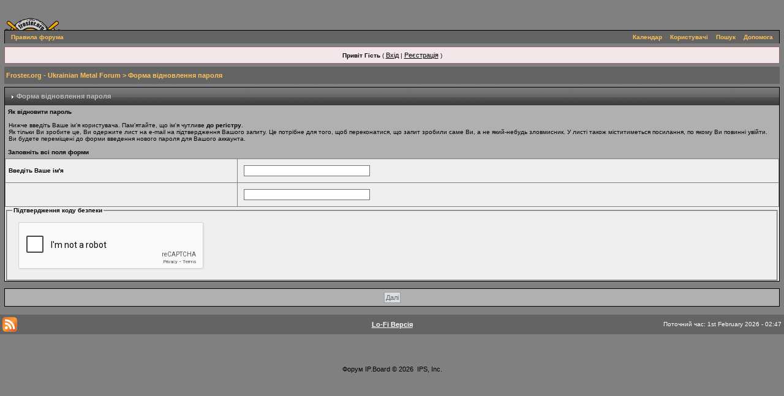

--- FILE ---
content_type: text/html;charset=windows-1251
request_url: https://www.froster.org/forum/index.php?s=8ca01ccc1a57085ab4dad40a109b654f&act=Reg&CODE=10
body_size: 12481
content:
<!DOCTYPE html PUBLIC "-//W3C//DTD XHTML 1.0 Transitional//EN" "http://www.w3.org/TR/xhtml1/DTD/xhtml1-transitional.dtd"> 
<html xml:lang="en" lang="en" xmlns="http://www.w3.org/1999/xhtml">
<head>
<meta http-equiv="content-type" content="text/html; charset=windows-1251" />
<meta http-equiv="KEYWORDS" content="Froster, Froster.org, Froster.info, Froster.com.ua, фро, фростер, ahjcnth, Black, Death, Thrash, Speed, Doom, Hardcore, Hard, Heavy, Metal, Music, Rock, Nu Metal, Nu-Metal, Group, Band, Discography, MP3, Photo, Металл, Метал, Музыка, Рок, Группы, Группа, Група, Банда, Дискография, МП3, Ukraine, Ukrainian, Україна, Украина, украинская, українська, Фото, украинский, Russian, русский, концерты, акции, forum, форум">
<meta http-equiv="DESCRIPTION" content="Froster.org - Ukrainian Metal Forum">
<link rel="shortcut icon" href="/favicon.ico" />
<title>Форма відновлення пароля</title>
<link rel="alternate" type="application/rss+xml" title="Froster Online - Афиша" href="https://www.froster.org/forum/index.php?act=rssout&amp;id=1" />
<link rel="alternate" type="application/rss+xml" title="Froster Online - Объявления" href="https://www.froster.org/forum/index.php?act=rssout&amp;id=2" />
<link rel="alternate" type="application/rss+xml" title="Froster Online - Новости Групп" href="https://www.froster.org/forum/index.php?act=rssout&amp;id=3" />
 
<style type="text/css">
	html
{
	overflow-x: auto;
}

body
{
	background-color: #808080;
	color: #000000;
	font-family: Verdana,Tahoma,Arial,Trebuchet MS,Sans-Serif,Georgia,Courier,Times New Roman,Serif;
	font-size: 10px;
	margin: 0;
	padding: 0;
	text-align: center;
}

.ipbtable
{
	width: 100%;
}

table.ipbtable,
tr.ipbtable,
td.ipbtable
{
	background: transparent;
	color: #222;
	font-size: 11px;
	line-height: 135%;
}

.ipbtable td,
.divpad
{
	padding: 5px;
}

td.nopad
{
	padding: 0;
}

th
{
	text-align: left;
}

form
{
	display: inline;
	margin: 0;
	padding: 0;
}

img
{
	border: 0;
	vertical-align: middle;
}

a:link, a:visited, a:active
{
	background-color: transparent;
	color: #000000;
	text-decoration: underline;
	font-size: 11px;
}

a:hover
{
	background-color: transparent;
	color: #465584;
	text-decoration: none;
}

#ipbwrapper
{
	margin: 1px auto 1px auto;
	text-align: left;
}

.pagelink,
.pagelinklast,
.minipagelink,
.minipagelinklast
{
	background: #F0F4F7;
	border: 1px solid #000000;
	padding: 1px 3px 1px 3px;
}

.pagelinklast,
.minipagelinklast
{
	background: #DEDEDE;
}

.pagecurrent
{
	border: none;
}

.minipagelink,
.minipagelinklast
{
	border: 1px solid #CDD4DD;
	font-size: 10px;
	margin: 0 1px 0 0;
}

.pagelink a:active,
.pagelink a:visited,
.pagelink a:link,
.pagelinklast a:active,
.pagelinklast a:visited,
.pagelinklast a:link,
.pagecurrent a:active,
.pagecurrent a:visited,
.pagecurrent a:link,
.minipagelink a:active,
.minipagelink a:visited,
.minipagelink a:link,
.minipagelinklast a:active,
.minipagelinklast a:visited,
.minipagelinklast a:link
{
	text-decoration: none;
}

.fauxbutton
{
	background: #D7DBE1;
	border: 1px solid #9DA1A6;
	font-size: 11px;
	font-weight: bold;
	padding: 4px;
}

.fauxbutton a:link,
.fauxbutton a:visited,
.fauxbutton a:active
{
	color: #666666 !important;
	text-decoration: none;
}

.forumdesc,
.forumdesc a:link,
.forumdesc a:visited,
.forumdesc a:active
{
	background: transparent;
	font-size: 10px;
	color: #434951;
	line-height: 135%;
	margin: 2px 0 0 0;
	padding: 0;
}

.searchlite
{
	background-color: yellow;
	font-weight: bold;
	color: red;
}

.activeusers
{
	background: #FFF;
	border: 1px solid #646D75;
	color: #000;
	margin: 0px;
	padding: 1px;
}

.activeuserposting a:link,
.activeuserposting a:visited,
.activeuserposting a:active,
.activeuserposting
{
	font-style: italic;
	text-decoration: none;
	border-bottom: 1px dotted black;
}

fieldset.search
{
	line-height: 150%;
	padding: 6px;
}

label
{
	cursor: pointer;
}

img.attach
{
	background: #808080 url(style_images/froster/click2enlarge.gif) no-repeat top right;
	border: 1px solid #808080;
	margin: 0 2px 0 0;
	padding: 11px 2px 2px 2px;
}

.thumbwrap,
.thumbwrapp,
.fullimagewrap
{
	border: 1px solid #072A66;
	margin: 2px;
}

.thumbwrapp
{
	border: 2px solid #660707;
}

.fullimagewrap
{
	background: #808080;
	text-align: center;
	margin: 5px 0 5px 0;
	padding: 5px;
}

.thumbwrap h4,
.thumbwrapp h4
{
	background: #DDE6F2;
	border: 0 !important;
	border-bottom: 1px solid #767F88 !important;
	color: #767F88;
	font-size: 12px;
	font-weight: bold;
	margin: 0;
	padding: 5px;
}

.thumbwrap p,
.thumbwrapp p
{
	background: #EEF2F7 !important;
	border: 0 !important;
	border-top: 1px solid #767F88 !important;
	margin: 0 !important;
	padding: 5px !important;
	text-align: left;
}

.thumbwrap p.alt,
.thumbwrapp p.alt
{
	background: #DFE6EF !important;
	margin: 0 !important;
	padding: 5px !important;
	text-align: left;
}

.thumbwrapp p.pin
{
	background: #EFDFDF !important;
	text-align: center !important;
}

.thumbwrap img.galattach,
.thumbwrapp img.galattach
{
	background: #FFF url(style_images/froster/img_larger.gif) no-repeat bottom right;
	border: 1px solid #646D75;
	margin: 5px;
	padding: 2px 2px 10px 2px;
}

li.helprow
{
	margin: 0 0 10px 0;
	padding: 0;
}

ul#help
{
	padding: 0 0 0 15px;
}

.warngood,
.warnbad
{
	color: #0B9500;
	font-weight: bold;
}

.warnbad
{
	color: #DD0000;
}

#padandcenter
{
	margin: 0 auto 0 auto;
	padding: 14px 0 14px 0;
	text-align: center;
}

#profilename
{
	font-size: 28px;
	font-weight: bold;
}

#photowrap
{
	padding: 6px;
}

#phototitle
{
	border-bottom: 1px solid #000;
	font-size: 24px;
}

#photoimg
{
	margin: 15px 0 0 0;
	text-align: center;
}

#ucpmenu,
#ucpcontent
{
	background: #A0A0A0;
	border: 1px solid #768C9E;
	line-height: 150%;
}

#ucpmenu p
{
	margin: 0;
	padding: 2px 5px 6px 9px;
}

#ucpmenu a:link, 
#ucpmenu a:active, 
#ucpmenu a:visited
{
	text-decoration: none;
}

#ucpcontent
{
	width: auto;
}

#ucpcontent p
{
	margin: 0;
	padding: 10px;
}

.activeuserstrip
{
	background: #BCD0ED;
	padding: 6px;
}

.signature
{
	background: transparent;
	color: #339;
	font-size: 10px;
	line-height: 150%;
}

.postdetails
{
	font-size: 10px;
	line-height: 140%;
}

.postcolor
{
	font-size: 12px;
	line-height: 160%;
}

.normalname
{
	color: #003;
	font-size: 12px;
	font-weight: bold;
}

.normalname a:link, 
.normalname a:visited, 
.normalname a:active
{
	font-size: 12px;
}

.post1,
.bg1
{
	background: #DEDEDE;
	color: #000000;
}

.post2,
.bg3
{
	background: #EFEFEF;
}

.row2shaded,
.post1shaded
{
	background-color: #DBDFE4;
}

.row4shaded,
.post2shaded
{
	background-color: #DFE3E7;
}

.row1
{
	background: #DEDEDE;
	color: #000000;
}

.row2
{
	background: #EFEFEF;
	color: #000000;
}

.rowhighlight
{
	background-color: #FFF9BA;
}

.darkrow1
{
	background: #CDD3D8;
	color: #FFFFFF;
}

.darkrow3
{
	background: #DBE3EA;
	color: #FFFFFF;
}

.plainborder,
.tablefill,
.tablepad
{
	background: #B0B0B0;
	border: 1px solid #345487;
}

.tablefill,
.tablepad
{
	padding: 6px;
}

.tablepad
{
	border: 0 !important;
}

.wrapmini
{
	float: left;
	line-height: 1.5em;
	width: 25%;
}

.pagelinks
{
	float: left;
	line-height: 1.2em;
	width: 35%;
}

.desc
{
	font-size: 11px;
	color: #434951;
}

.lastaction
{
	font-size: 10px;
	color: #434951;
}

.edit
{
	font-size: 9px;
}

.thin
{
	border: 1px solid #FFF;
	border-left: 0;
	border-right: 0;
	line-height: 150%;
	margin: 2px 0 2px 0;
	padding: 6px 0 6px 0;
}

.calmonths
{
	background: #F0F5FA;
	border: 1px solid #ADB8C0;
	font-size: 18px;
	font-weight: bold;
	margin: 5px 0 5px 0;
	padding: 8px;
	text-align: center;
}

.weekday
{
	font-size: 14px;
	font-weight: bold;
}

.calmonths a
{
	text-decoration: none;
}

.calday,
.calweekday
{
	background: #DFE6EF;
	color: #666;
	font-size: 11px;
	font-weight: bold;
	margin: 0;
	padding: 4px;
	text-align: right;
}

.calweekday
{
	border-right: 1px solid #AAA;
	color: #222;
	font-size: 14px;
	padding: 6px;
	text-align: center;
}

.celltodayshaded,
.celldateshaded,
.cellblank,
.celldate,
.celltoday,
.mcellblank,
.mcelldate,
.mcelltoday
{
	background: #EEF2F7;
	height: 100px;
	margin: 0;
	padding: 0;
	vertical-align: top;
}

.celltodayshaded,
.celldateshaded
{
	background: #E3DFE7;
}

.mcellblank,
.mcelldate,
.mcelltoday
{
	height: auto;
}

.cellblank,
.mcellblank
{
	background: #ADB8C0;
}

.celltoday,
.celltodayshaded,
.mcelltoday
{
	border: 2px solid #8B0000;
}

.calranged
{
	border: 2px outset #ADB8C0;
	background: #ADB8C0;
	padding: 4px;
}

.calitem
{
	border-bottom: 1px dotted #ADB8C0;
	padding: 4px;
}

.input-warn,
.input-green,
.input-checkbox,
input,
textarea,
select
{
	background: #FFF;
	border: 1px solid #717171;
	color: #000;
	font-family: verdana, helvetica, sans-serif;
	font-size: 11px;
	margin: 5px;
	padding: 2px;
	vertical-align: middle;
}

select
{
	margin: 0px;
}

.input-checkbox
{
	border: none;
}

.input-warn,
.input-warn-content
{
	border: 1px solid #C00;
}

.input-ok,
.input-ok-content
{
	border: 1px solid #0C0;
}

.input-warn-content
{
	padding: 4px;
	margin: 4px;
	background-color: #FCC;
}

.input-ok-content
{
	padding: 4px;
	margin: 4px;
	background-color: #CFC;
}

.input-text
{
	color: #900;
}

input.button
{
	margin: 0;
	width: auto;
	cursor: pointer;
}

optgroup option
{
	font-family: verdana, helvetica, sans-serif;
	font-size: 12px;
}

.codebuttons
{
	font-family: Tahoma, Verdana, Helvetica, Sans-Serif;
	font-size: 10px;
	vertical-align: middle;
	margin: 2px;
}

.textarea,
.searchinput,
.button,
.gobutton
{
	background: #FFF;
	border: 1px solid #90A1AF;
	color: #666666;
	font-family: Tahoma, Verdana, Helvetica, Sans-Serif;
	font-size: 11px;
	padding: 2px;
	vertical-align: middle;
}

.button
{
	background: #DEDEDE;
}

.gobutton
{
	background: transparent;
	border: 0;
	color: #9DA1A6;
	margin: 0;
	vertical-align: middle;
}

.radiobutton,
.checkbox,
.helpbox
{
	border: 0;
	vertical-align: middle;
	background: transparent;
}

.formtable
{
	background: transparent;
}

.formtable td,
.pformleft,
.pformleftw,
.pformright
{
	background: #808080;
	border: 1px solid #ADB8C0;
	border-bottom: 0;
	border-left: 0;
	font-weight: bold;
	margin: 1px 0 0 0;
	padding: 6px;
	width: 25%;
}

.formtable td.wider,
.pformleftw,
.pformright
{
	width: 40%;
}

.formtable td.formright,
.pformright
{
	border-right: 0px;
	font-weight: normal;
	width: auto;
}

.formtable td.formtitle,
.formsubtitle
{
	background: #B0B0B0;
	border: 1px solid #B1BEC7;
	border-bottom: 0;
	border-left: 0;
	border-right: 0;
	font-weight: normal;
}

.formsubtitle
{
	border: 0;
	color: #000000;
	font-weight: bold;
	padding: 5px;
}

.formtable td.formstrip
{
	background: #E2E9F0;
	border: 1px solid #A8BDCB;
	border-left: 0;
	border-right: 0;
	font-weight: normal;
}

.quotetop
{
	background: #E7EBF1 url(style_images/froster/css_img_quote.gif) no-repeat right;
	border: 1px dotted #666666;
	border-bottom: 0;
	border-left: 4px solid #646464;
	color: #666666;
	font-weight: bold;
	font-size: 10px;
	margin: 8px auto 0 auto;
	padding: 3px;
}

.quotemain
{
	background: #FAFCFE;
	border: 1px dotted #666666;
	border-left: 4px solid #646464;
	border-top: 0;
	color: #5B6F84;
	padding: 4px;
	margin: 0 auto 8px auto;
}

.codetop,
.sqltop,
.htmltop
{
	background: #FDDBCC url(style_images/froster/css_img_code.gif) no-repeat right;
	color: #666666;
	font-weight: bold;
	margin: 0 auto 0 auto;
	padding: 3px;
}

.codemain,
.sqlmain,
.htmlmain
{
	background: #FAFCFE;
	border: 1px dotted #666666;
	color: #5B6F84;
	font-family: Courier, Courier New, Verdana, Arial;
	margin: 0 auto 0 auto;
	padding: 2px;
}

#QUOTE,
#CODE
{
	background: #FAFCFE;
	border: 1px solid #666666;
	color: #5B6F84;
	font-family: Tahoma, Verdana, Arial;
	font-size: 11px;
	padding: 2px;
	white-space: normal;
}

#CODE
{
	font-family: Courier, Courier New, Verdana, Arial;
}

.cleared
{
	clear: both;
}

.borderwrap,
.borderwrapm
{
	background: #808080;
	border: 1px solid #000000;
	padding: 0;
	margin: 0;
	text-align: left;
	color: #000000;
}

.borderwrapm
{
	margin: 5px;
}

.borderwrap h3,
.maintitle,
.maintitlecollapse
{
	background: transparent url(style_images/froster/tile_cat.gif);
	border: 1px none #000000;
	border-bottom: 1px solid #3B3B3B;
	color: #B8BFC6;
	font-size: 11px;
	font-weight: bold;
	margin: 0px;
	padding: 8px;
}

.maintitle td
{
	color: #DEDEDE;
	font-size: 11px;
	font-weight: bold;
}

.maintitlecollapse
{
	border: 0px none #FFF;
}

.maintitle p,
.maintitlecollapse p,
.formsubtitle p
{
	background: transparent !important;
	border: 0 !important;
	margin: 0 !important;
	padding: 0 !important;
}

.maintitle p.expand,
.maintitle p.goto,
.maintitlecollapse p.expand,
.formsubtitle p.members
{
	float: right;
	width: auto !important;
}

.maintitle a:link, 
.maintitle a:visited,
.maintitlecollapse a:link, 
.maintitlecollapse a:visited
{
	background: transparent;
	color: #DEDEDE;
	text-decoration: none;
}

.maintitle a:hover, 
.maintitle a:active,
.maintitlecollapse a:hover, 
.maintitlecollapse a:active
{
	background: transparent;
	color: #FEC254;
}

table th,
.borderwrap table th,
.subtitle,
.subtitlediv,
.postlinksbar
{
	background: transparent url(style_images/froster/tile_sub.gif);
	border-bottom: 1px solid #3B3B3B;
	color: #FEC254;
	font-size: 10px;
	font-weight: bold;
	letter-spacing: 1px;
	margin: 0;
	padding: 5px;
}

.subtitlediv
{
	border: 1px solid #FFF;
	border-bottom: 1px solid #9CA4AE;
	text-align: right;
}

.borderwrap table th a:link,
.subtitle a:link,
.subtitlediv a:link,
.borderwrap table th a:visited,
.subtitle a:visited, 
.subtitlediv a:visited, 
.borderwrap table th a:active,
.subtitle a:active,
.subtitlediv a:active,
.borderwrap table th a:hover,
.subtitle a:hover,
.subtitlediv a:hover
{
	background: transparent;
	color: #FFFFFF;
	text-decoration: none;
}

.borderwrap h4
{
	background: #EAEDF1;
	border: 1px solid #FFF;
	border-bottom: 1px solid #9CA4AE;
	border-top: 1px solid #9CA4AE;
	color: #9CA4AE;
	font-size: 12px;
	font-weight: bold;
	margin: 0;
	padding: 5px;
}

.borderwrap p
{
	background: #F9F9F9;
	border: 1px solid #CCC;
	margin: 5px;
	padding: 10px;
	text-align: left;
}

td.formbuttonrow,
.pformstrip,
.borderwrap p.formbuttonrow,
.borderwrap p.formbuttonrow1
{
	background: #CCCCCC !important;
	border: 1px solid #FFF;
	border-top: 1px solid #9CA4AE;
	margin: 0px !important;
	padding: 5px !important;
	text-align: center;
}

td.formbuttonrow
{
	border-bottom: 0;
	border-left: 0;
	border-right: 0;
}

.borderwrap p.formbuttonrow1
{
	background: #F9F9F9 !important;
	border: 0;
	border-top: 1px solid #CCC;
}

.bar,
.barb,
.barc
{
	background: #DEDEDE;
	border: 1px solid #FFF;
}

.barc
{
	border-bottom: 0;
}

.bar p,
.barb p,
.barc p
{
	background: transparent;
	border: 0;
	color: #666666;
	font-size: 11px;
	margin: 0;
	padding: 5px;
	text-align: left;
}

.barb p
{
	text-align: right;
}

.bar p.over,
.bar p.overs,
.barc p.over,
.barc p.overs
{
	float: right;
}

.barb p.over,
.barb p.overs
{
	float: left;
}

.bar p.overs,
.barb p.overs,
.barc p.overs
{
	position: relative;
	top: 5px;
}

.catend
{
	background: #646464;
	color: #666666;
	font-size: 1px;
	height: 5px;
}

.newslink
{
	background: #F0F4F7;
	border: 1px solid #CDD4DD;
	margin: 0;
	width: 100%;
}

.newslink td
{
	color: #666666;
	font-size: 10px;
	padding: 5px 5px 5px 10px;
}

.newslink span
{
	background: transparent;
	color: #9DA1A6;
	font-weight: normal;
}

.newslink input
{
	background: #FFF;
	border: 1px solid #999;
	color: #9DA1A6;
	font-size: 10px;
	padding: 3px;
	vertical-align: middle;
	width: auto;
}

.newslink input.button
{
	background: transparent;
	border: 0;
	color: #9DA1A6;
	vertical-align: middle;
}

.fieldwrap
{
	background: #F9F9F9;
	border: 1px solid #CCC;
	border-top: 0;
	margin: 5px;
	padding: 0;
	text-align: left;
}

.fieldwrap h4
{
	background: #EEE;
	border: 1px solid #CCC;
	border-left: 0;
	border-right: 0;
	color: #444;
	font-size: 12px;
	font-weight: bold;
	margin: 0;
	padding: 5px;
}

.errorwrap
{
	background: #F2DDDD;
	border: 1px solid #992A2A;
	border-top: 0;
	margin: 5px;
	padding: 0;
}

.errorwrap h4
{
	background: #E3C0C0;
	border: 1px solid #992A2A;
	border-left: 0;
	border-right: 0;
	color: #992A2A;
	font-size: 12px;
	font-weight: bold;
	margin: 0;
	padding: 5px;
}

.errorwrap p
{
	background: transparent;
	border: 0;
	color: #992A2A;
	margin: 0;
	padding: 8px;
}

.ruleswrap
{
	background: #F2DDDD;
	border: 1px solid #992A2A;
	color: #992A2A;
	margin: 5px 0 5px 0;
	padding: 5px;
}

#redirectwrap
{
	background: #F0F4F7;
	border: 1px solid #CDD4DD;
	margin: 200px auto 0 auto;
	text-align: left;
	width: 500px;
}

#redirectwrap h4
{
	background: #D0DDEA;
	border-bottom: 1px solid #CDD4DD;
	color: #FFFFFF;
	font-size: 14px;
	margin: 0;
	padding: 5px;
}

#redirectwrap p
{
	margin: 0;
	padding: 5px;
}

#redirectwrap p.redirectfoot
{
	background: #E3EBF4;
	border-top: 1px solid #CDD4DD;
	text-align: center;
}

#gfooter
{
	background: #646464;
	margin: 5px 0 5px 0;
	padding: 0;
	width: 100%;
}

#gfooter td
{
	color: #FFF;
	font-size: 10px;
	padding: 4px;
}

#gfooter a:link,
#gfooter a:visited
{
	color: #FFF;
}

#logostrip
{
	background: #69819C url(style_images/froster/tile_back.gif);
	height: 114px;
	margin: 0;
	padding: 0;
	text-align: left;
}

#submenu
{
	background-color: #646464;
	border-bottom: 0px solid #000000;
	border-left: 1px solid #000000;
	border-right: 1px solid #000000;
	border-top: 1px solid #000000;
	color: #FEC254;
	font-size: 10px;
	font-weight: bold;
	margin: 0;
	border-color: #000000;
	border-style: solid;
	border-width: 1px 1px 0;
}

#submenu a:link, 
#submenu  a:visited, 
#submenu a:active
{
	background-color: transparent;
	color: #FEC254;
	font-weight: bold;
	font-size: 10px;
	margin: 0px;
	padding: 5px;
	text-decoration: none;
}

#submenu a:hover
{
	background-color: #808080;
	color: #222;
	font-weight: bold;
	font-size: 10px;
	margin: 0px;
	padding: 5px;
	text-decoration: none;
}

.ipb-top-left-link,
.ipb-top-right-link
{
	float: right;
	font-size: 10px;
	font-weight: bold;
	letter-spacing: 0.5px;
	margin: 0px;
	width: auto;
}

.ipb-top-left-link
{
	float: left;
	border-left: 0px;
	border-right: 1px solid #dce3ee;
}

.ipb-top-left-link a:link, 
.ipb-top-left-link a:visited,
.ipb-top-right-link a:link, 
.ipb-top-right-link a:visited
{
	background: transparent;
	color: #3A4F6C;
	padding: 0 6px 0 6px;
	text-decoration: none;
}

.ipb-top-left-link a:hover, 
.ipb-top-left-link a:active,
.ipb-top-right-link a:hover, 
.ipb-top-right-link a:active
{
	background: transparent;
	color: #5176B5;
}

#userlinks,
#userlinksguest
{
	background: #F0F4F7;
	border: 1px solid #CDD4DD;
	margin: 5px 0 5px 0;
	padding: 0 5px 0 5px;
}

#userlinksguest
{
	background: #F4E7EA;
	border: 1px solid #986265;
}

#userlinks p,
#userlinksguest p
{
	background: transparent !important;
	border: 0 !important;
	font-size: 10px;
	font-weight: normal;
	letter-spacing: 0;
	margin: 0 !important;
	padding: 7px 0 7px 0;
	text-align: right;
}

#userlinksguest p.pcen
{
	text-align: center;
}

#userlinks p.home,
#userlinksguest p.home
{
	float: left;
}

#navstrip
{
	background: transparent;
	color: #FEC254;
	font-size: 11px;
	font-weight: bold;
	margin: 0 0 5px 0;
	padding: 8px 0 8px 0px;
	background-color: #646464;
}

#navstrip a:link, 
#navstrip  a:visited
{
	background: transparent;
	color: #FEC254;
	text-decoration: none;
}

#navstrip a:hover, 
#navstrip a:active
{
	background: transparent;
	color: #FEC254;
}

.toplinks
{
	background: transparent;
	color: #666666;
	margin: 0;
	padding: 0 0 5px 0;
	text-align: right;
}

.toplinks span
{
	background: #F0F4F7;
	border: 1px solid #CDD4DD;
	border-bottom: 0;
	color: #666666;
	font-size: 10px;
	font-weight: bold;
	margin: 0 10px 0 0;
	padding: 5px;
}

.copyright
{
	background: transparent;
	font-size: 11px;
	margin: 0 0 5px 0;
	padding: 8px;
}

#print
{
	margin: 20px auto 20px auto;
	padding: 0;
	text-align: left;
	width: 85%;
}

#print h1,
#print h2,
#print h3,
#print h4,
#print p
{
	color: #036;
	font-size: 18px;
	font-weight: bold;
	margin: 0;
	padding: 8px;
}

#print h2,
#print h3,
#print p
{
	border-bottom: 1px solid #999;
	font-size: 11px;
	font-weight: normal;
}

#print h3
{
	background: #F5F5F5;
	font-size: 12px;
	font-weight: bold;
	margin: 0 0 10px 0;
}

#print h4
{
	background: #F9F9F9;
	font-size: 11px;
}

#print p
{
	margin: 0 0 5px 0;
	padding: 10px;
}

#print p.printcopy
{
	border: 0;
	color: #000;
	text-align: center;
}

.dny-edit-title
{
	border: 0px;
	padding: 3px;
	margin: 0px;
	background: #B0B0B0;
	color: #3A4F6C;
}

.tabon
{
	border-top: 1px solid #999;
	border-left: 1px solid #999;
	border-right: 1px solid #999;
	background-color: #FFF;
	padding: 8px;
	padding-bottom: 9px;
	font-size: 10px;
	float: left;
	width: auto;
	margin-top: 3px;
}

.taboff
{
	border-top: 1px solid #777;
	border-left: 1px solid #777;
	border-right: 1px solid #777;
	background-color: #ADB8C0;
	color: #333;
	padding: 8px;
	font-size: 10px;
	float: left;
	width: auto;
	margin-top: 3px;
}

.tabon a:link, 
.tabon a:visited, 
.tabon a:active
{
	text-decoration: none;
	color: #000;
}

.taboff a:link, 
.taboff a:visited, 
.taboff a:active
{
	text-decoration: none;
	color: #333;
}

.mya-back
{
	background: #646D75;
	margin: 1px;
}

.mya-content
{
	background: #FFF;
	padding: 8px;
	margin: 1px;
	border: 1px solid #777;
}

.mya-content-tbl
{
	background: #F0F5FA;
	border: 1px solid #777;
	text-align: left;
	font-size: 10px;
	white-space: nowrap;
	margin: 1px;
}

.mya-fieldwrap
{
	background: transparent;
	margin-top: 2px;
	margin-bottom: 2px;
	padding: 4px;
	border: 1px solid #C5C7CD;
	-moz-border-radius: 5px;
	width: auto;
	display: block;
}

.iframeshim
{
	position: absolute;
	display: none;
	background: #FFF;
	filter: alpha(opacity=0);
	border: 0px;
	width: auto;
	height: auto;
}

.popupmenu,
.popupmenu-new
{
	background: #F2F3F4;
	border: 1px solid #3A4F6C;
	text-align: left;
	font-size: 10px;
	white-space: nowrap;
}

.popupmenu-item
{
	padding: 5px;
	white-space: nowrap;
	border-bottom: 1px solid #ADB8C0;
}

.popupmenu-item-last
{
	padding: 5px;
	white-space: nowrap;
}

.popmenubutton-new,
.popmenubutton
{
	width: 120px;
	white-space: nowrap;
	background-color: #ADB8C0;
	border: 1px solid #3A4F6C;
	color: #3A4F6C;
	font-weight: bold;
	float: right;
	height: 18px;
	text-align: center;
	margin: 0px;
	font-size: 11px;
	padding: 3px;
}

.popmenubutton-new
{
	float: none;
	width: auto;
	text-align: left;
	height: auto;
	padding: 3px;
	font-weight: normal;
	background-color: #DEDEDE;
	background-image: url(style_images/froster/menu_action_down-padded.gif);
	background-repeat: no-repeat;
	background-position: right;
}

.popmenubutton-new-out
{
	padding: 4px;
}

.popupmenu-new
{
	background-color: #DEDEDE;
}

.popmenubutton a:link, 
.popmenubutton a:visited,
.popmenubutton-new a:link, 
.popmenubutton-new a:visited,
.popupmenu-item a:link, 
.popupmenu-item a:visited,
.popupmenu-item-last a:link, 
.popupmenu-item-last a:visited
{
	color: #3A4F6C;
	text-decoration: none;
}

.popmenubutton a:hover, 
.popmenubutton-new a:hover,
.popupmenu-item a:hover, 
.popupmenu-item-last a:hover
{
	color: #767F88;
	text-decoration: none;
}

.popupmenu-category
{
	background: transparent url(style_images/froster/tile_sub.gif);
	border-top: 1px solid #767F88;
	border-bottom: 1px solid #767F88;
	color: #3A4F6C;
	font-size: 10px;
	font-weight: bold;
	letter-spacing: 1px;
	margin: 0;
	padding: 5px;
}

#loading-layer-inner
{
	width: 220px;
	height: 28px;
	padding: 18px 10px 10px 10px;
	text-align: center;
	color: #000;
	border: 1px solid;
	border-color: #CCC #666 #666 #CCC;
	background-color: #FCF8C7;
}

#ipd-msg-wrapper
{
	display: none;
	width: 220px;
}

#ipd-msg-inner
{
	width: 100%;
	height: 45px;
	padding: 6px 4px 4px 4px;
	margin: 0px;
	text-align: center;
	color: #000;
	border: 1px solid;
	border-color: #ccc #666 #666 #ccc;
	background-color: #FCF8C7;
	filter: alpha(opacity=75);
	opacity: .75;
}

#ipd-msg-title
{
	width: 100%;
	height: 20px;
	margin: 0px;
	padding: 6px 4px 4px 4px;
	background: transparent url(style_images/froster/css_pp_header.gif);
	border: 1px solid #3A4F6C;
	border-bottom: 0px;
	color: #FFF;
}

.linked-image
{
	margin: 0px;
	padding: 0px;
	border: 0px;
}

.resized-linked-image
{
	margin: 1px 0px 0px 0px;
	padding: 0px;
	background-color: #000;
	border: 0px;
	color: #FFF;
	font-size: 10px;
	width: auto;
	-moz-border-radius-topleft: 7px;
	-moz-border-radius-topright: 7px;
}

.resized-linked-image-zoom
{
	width: 200px;
	height: 30px;
	filter: alpha(opacity=85);
	opacity: .85;
	background-color: #FFF;
	padding-top: 6px;
	padding-left: 5px;
	top: 0px;
	left: 0px;
	position: absolute;
	display: none;
}

.post-edit-reason
{
	background: #E7EAEF;
	margin-top: 9px;
	margin-bottom: 0px;
	padding: 4px;
	color: #333;
	font-size: 10px;
	border: 1px solid #C5C7CD;
	-moz-border-radius: 5px;
	width: auto;
	display: block;
}

.pp-name
{
	background: #DEDEDE;
	border: 1px solid #9DA1A6;
	margin: 0px;
	padding: 10px;
}

.pp-name h3
{
	margin: 0px;
	padding: 0px 0px 5px 0px;
	font-size: 24px;
}

.pp-header
{
	background: transparent url(style_images/froster/tile_sub.gif);
	color: #3A4F6C;
	font-size: 10px;
	font-weight: bold;
	margin: 0px 0px 1px 0px;
	padding: 5px;
}

.pp-title
{
	background: transparent url(style_images/froster/tile_cat.gif);
	border-bottom: 1px solid #9CA4AE;
	color: #B8BFC6;
	font-size: 12px;
	font-weight: bold;
	margin: 0px;
	padding: 8px;
}

.pp-datebox
{
	text-align: center;
	background: #FFFFFF;
	border: 1px solid #555555;
	padding: 4px;
	margin: 0px;
	font-size: 18px;
	font-weight: bold;
	line-height: 100%;
	letter-spacing: -1px;
	float: right;
	width: auto;
}

.pp-datebox em
{
	color: #AAA;
	font-weight: normal;
	font-style: normal;
}

.pp-contentbox-back
{
	background-color: #DEDEDE;
	padding: 6px;
}

.pp-contentbox-entry,
.pp-contentbox-entry-noheight,
.pp-contentbox-entry-noheight-mod,
.pp-contentbox-entry-noheight-sel
{
	background-color: #EEF2F7;
	border: 1px solid #888888;
	line-height: 140%;
	padding: 8px;
	margin-bottom: 6px;
	height: 200px;
	overflow: auto;
	overflow-x: auto;
}

.pp-contentbox-entry-noheight-sel
{
	background-color: #FCECCD;
}

.pp-contentbox-entry-noheight-mod
{
	background-color: #FDF1DA;
}

.pp-contentbox-entry-noheight,
.pp-contentbox-entry-noheight-mod,
.pp-contentbox-entry-noheight-sel
{
	height: auto;
	margin-bottom: 1px;
}

.pp-image-thumb-wrap,
.pp-image-thumb-wrap-floatright,
.pp-image-mini-wrap,
.pp-image-mini-wrap-floatright
{
	width: 52px;
	height: 52px;
	text-align: center;
	background: #FFFFFF;
	border: 1px solid #555555;
	padding: 4px;
	margin-top: auto;
	margin-bottom: auto;
}

.pp-image-mini-wrap,
.pp-image-mini-wrap-floatright
{
	width: 27px;
	height: 27px;
	margin-top: auto;
	margin-bottom: auto;
}

.pp-image-thumb-wrap-floatright,
.pp-image-mini-wrap-floatright
{
	float: right;
}

.pp-tiny-text
{
	color: gray;
	font-size: 10px;
}

.pp-mini-content-entry,
.pp-mini-content-entry-noheight,
.pp-mini-entry-noheight-shaded
{
	background-color: #808080;
	padding: 6px;
	border-bottom: 1px dotted #555555;
	clear: both;
	width: auto;
	height: 60px;
}

.pp-mini-entry-noheight-shaded
{
	background-color: #E3DFE7;
}

.pp-mini-content-entry-noheight,
.pp-mini-entry-noheight-shaded
{
	height: auto;
}

.pp-tabclear,
.pp-maintitle
{
	background: transparent url(style_images/froster/tile_sub.gif);
	color: #3A4F6C;
	border: 1px solid #FFF;
	border-bottom: 1px solid #5176B5;
	font-size: 12px;
	font-weight: bold;
	margin: 0px;
	padding: 8px;
}

.pp-tabclear
{
	border: 0px;
	border-right: 1px solid #072A66;
	border-left: 1px solid #072A66;
}

.pp-tabon
{
	border-top: 1px solid #777;
	border-left: 1px solid #777;
	border-right: 1px solid #777;
	background-color: #B3B8BF;
	color: #000;
	padding: 8px;
	float: left;
	width: auto;
	margin-top: 3px;
	font-size: 10px;
}

.pp-taboff,
.pp-tabshaded
{
	border-top: 1px solid #777;
	border-left: 1px solid #777;
	border-right: 1px solid #777;
	background-color: #EDEFF0;
	color: #000000;
	padding: 8px;
	float: left;
	width: auto;
	margin-top: 3px;
	font-size: 10px;
}

.pp-tabshaded
{
	color: #000;
	border-top: 1px solid #7f9BBC;
	border-left: 1px solid #7f9BBC;
	border-right: 1px solid #7f9BBC;
}

.pp-tabon a:link, 
.pp-tabon a:visited, 
.pp-tabon a:active
{
	text-decoration: none;
	color: #000;
}

.pp-taboff a:link, 
.pp-taboff a:visited, 
.pp-taboff a:active,
.pp-tabshaded a:link, 
.pp-tabshaded a:visited, 
.pp-tabshaded a:active
{
	text-decoration: none;
	color: #000;
}

.pp-tabwrap
{
	height: 34px;
	margin: 0px;
	padding: 0px;
}

.rooqheader1
{
	background: transparent;
	margin: 0;
	width: 100%;
}

.rooqheader1 td
{
	color: #000000;
	font-size: 10px;
	padding: 5px;
}

.rooqheader1 span
{
	background: transparent;
	font-weight: normal;
}

#footercopy
{
	background: #69819C url(style_images/froster/tile_footer.gif);
	height: 44px;
	margin: 0;
	padding: 0;
	text-align: left;
}

.sp-wrap
{
	background: #E9E9E6 none repeat scroll 0 0;
	border-color: #C3CBD1;
	border-style: solid;
	border-width: 1px 1px 1px 2px;
	clear: both;
	display: block;
	line-height: 18px;
	margin: 8px auto;
	padding: 0;
	width: 98%;
}

.clear
{
	clear: both;
	font-size: 0;
	height: 0;
	line-height: 0;
	overflow: hidden;
}

.sp-head
{
	border-width: 0;
	clear: both;
	color: #2A2A2A;
	cursor: pointer;
	font-size: 11px;
	font-weight: bold;
	line-height: 15px;
	margin-left: 6px;
	padding: 1px 14px 3px;
	text-align: left !important;
}

.clickable
{
	cursor: pointer;
}

.folded, .folded2
{
	background: transparent url(style_images/froster/icon_plus_1.gif) no-repeat scroll left center;
	display: block;
	padding-left: 14px;
}

.unfolded, .unfolded2
{
	background: transparent url(style_images/froster/icon_minus_1.gif) no-repeat scroll left center;
	display: block;
	padding-left: 14px;
}

.sp-body
{
	background: #F5F5F5 none repeat scroll 0 0;
	border-color: #C3CBD1;
	border-style: solid;
	border-width: 1px 0 0;
	clear: both;
	display: none;
	font-weight: normal;
	padding: 2px 6px;
}

#rules_popup_container
{
	display: none;
}

#rules_popup
{
	border: 1px solid black;
	float: left;
	position: relative;
	text-align: left;
	width: 600px;
	z-index: 1001;
}

#rules_popup_content
{
	border-bottom: 1px solid black;
	padding: 10px;
}

#rules_popup_footer
{
	height: 50px;
	padding: 5px;
	text-align: center;
}

#rules_popup_check
{
	margin-bottom: 10px;
}

#rules_popup_continue, #rules_popup_cancel
{
	border: 1px solid black;
	margin-right: 10px;
	width: 100px;
}

.topictitle
{
	color: #DEDEDE;
	font-size: 11px;
	font-weight: bold;
}

.dg 
{
  background: url('style_emoticons/default/degenerat.gif') no-repeat 50% 50% white;
  height: 50px;
  border: 1px #646D75 solid;
  margin: 20px;
}
</style> 
 
<!-- Facebook Pixel Code -->
<script>
!function(f,b,e,v,n,t,s)
{if(f.fbq)return;n=f.fbq=function(){n.callMethod?
n.callMethod.apply(n,arguments):n.queue.push(arguments)};
if(!f._fbq)f._fbq=n;n.push=n;n.loaded=!0;n.version='2.0';
n.queue=[];t=b.createElement(e);t.async=!0;
t.src=v;s=b.getElementsByTagName(e)[0];
s.parentNode.insertBefore(t,s)}(window,document,'script',
'https://connect.facebook.net/en_US/fbevents.js');
 fbq('init', '314783245899676'); 
fbq('track', 'PageView');
</script>
<noscript>
 <img height="1" width="1" 
src="https://www.facebook.com/tr?id=314783245899676&ev=PageView
&noscript=1"/>
</noscript>
<!-- End Facebook Pixel Code -->
<!-- Global site tag (gtag.js) - Google Ads: 1002175299 -->
<script async src="https://www.googletagmanager.com/gtag/js?id=AW-1002175299"></script>
<script>
  window.dataLayer = window.dataLayer || [];
  function gtag(){dataLayer.push(arguments);}
  gtag('js', new Date());

  gtag('config', 'AW-1002175299');
</script>
</head> 
<body>

<div id="ipbwrapper">

<table class="rooqheader1">
<tr>
<td>

<!--ipb.javascript.start-->
<script type="text/javascript">
 //<![CDATA[
 var ipb_var_st            = "0";
 var ipb_lang_tpl_q1       = "Введіть номер сторінки, до якої хочете перейти";
 var ipb_var_s             = "81de0974e5b9dee415f580abd0a4a196";
 var ipb_var_phpext        = "php";
 var ipb_var_base_url      = "https://www.froster.org/forum/index.php?s=81de0974e5b9dee415f580abd0a4a196&";
 var ipb_var_image_url     = "style_images/froster";
 var ipb_input_f           = "0";
 var ipb_input_t           = "0";
 var ipb_input_p           = "0";
 var ipb_var_cookieid      = "";
 var ipb_var_cookie_domain = ".froster.org";
 var ipb_var_cookie_path   = "";
 var ipb_md5_check         = "880ea6a14ea49e853634fbdc5015a024";
 var ipb_new_msgs          = 0;
 var use_enhanced_js       = 1;
 var use_charset           = "windows-1251";
 var ipb_myass_chars_lang  = "Ви ввели замало символів для пошуку";
 var ajax_load_msg		   = "Завантаження...";
 //]]>
</script>
<script type="text/javascript" src='jscripts/ips_ipsclass.js'></script>
<script type="text/javascript" src='jscripts/ipb_global.js'></script>
<script type="text/javascript" src='jscripts/ips_menu.js'></script>
<script type="text/javascript" src='style_images/froster/folder_js_skin/ips_menu_html.js'></script>
<script type="text/javascript" src='cache/lang_cache/ua/lang_javascript.js'></script>
<script type="text/javascript">
//<![CDATA[
var ipsclass = new ipsclass();
ipsclass.init();
ipsclass.settings['do_linked_resize'] = parseInt( "1" );
ipsclass.settings['resize_percent']   = parseInt( "50" );
//]]>
</script>
<script type="text/javascript" src='jscripts/ipb_global.js'></script>
<script type="text/javascript" src='jscripts/jquery/jquery-1.3.1.min.js'></script>
<script type="text/javascript" src='jscripts/jquery/jdialog/jquery.jdialog.js'></script>
<script type="text/javascript" src='jscripts/jquery/countdown/jquery.countdown.js'></script>
<script type="text/javascript">
//<![CDATA[
var doBlink = function(obj,start,finish) { jQuery(obj).fadeOut(300).fadeIn(300); if(start!=finish) { start=start+1; doBlink(obj,start,finish); } } 

function initSpoilers(context)
{
	var context = context || 'body';
	$('div.sp-head-wrap', $(context)).click(function(){ 
               doBlink($(this),1,2);
		$(this).find('div.sp-head').toggleClass('unfolded');
		$(this).next('div.sp-body').slideToggle('fast');
	});
}
$(document).ready(function()
{
	initSpoilers('body');
});
//]]>
</script>

<!-- Share to social -->
<style>
#share2social {
  display: inline-block;
  padding: 6px 0 0 6px;
  background: cbcbcb;
  border: 1px solid #cbcbcb;
  border-radius: 4px;
}
#share2social:hover {
  background: #bfbfbf;
  border: 1px solid #bfbfbf;
  box-shadow: 0 0 5px #afafaf;
}
#share2social a {opacity: 0.10;}
#share2social:hover a {opacity: 0.30}
#share2social a:hover {opacity: 1}
</style>
<script type="text/javascript" src="https://www.froster.org/forum/share2social/share2social.js"></script>
<!-- Share to social -->

<table width="100%" cellspacing="0" cellpadding="0">
<tr width="100%">
<td width="*" align="center"><font color="#FEC254"><b>&nbsp;</b></font></td>
<td width="468" align="center"></td>
<td width="468" align="center"></td>
<td width="*" align="center"><font color="#FEC254"><b>&nbsp;</b></font></td>
</tr>
</table>
<!--ipb.javascript.end-->
<!--IBF.BANNER-->

<!-- ===========================================-->
<!-- This is the header banner from the header.htm file of the old forum: -->
<noindex>

<table cellpadding=0 cellspacing=0 border=0 width="100%" style="background: url(style_images/froster/fro_logo.png) no-repeat 0 0">
    <tr>
        <td align="center" valign="top">
        <table cellpadding=0 cellspacing=0 border=0 width="960">
          <tr>
                <td align="right" valign="top">

<!-- Revive Adserver Asynchronous JS Tag -->
<ins data-revive-zoneid="2" data-revive-target="_blank" data-revive-id="f5f1b284decbe1213d548836b897bae1"></ins>
<script async src="https://ad.froster.org/www/delivery/asyncjs.php"></script>

        </td>
  <td align="left" valign="top">
<!--/*
  *
  * Revive Adserver Asynchronous JS Tag
  * - Generated with Revive Adserver v4.0.1
  *
  */-->

<ins data-revive-zoneid="3" data-revive-target="_blank" data-revive-id="f5f1b284decbe1213d548836b897bae1"></ins>
<script async src="https://ad.froster.org/www/delivery/asyncjs.php"></script>
    </td>
    </tr>
</table>
    </td>
    </tr>
</table>

</noindex>
<!-- ===========================================-->
    <table  width="100%" cellpadding="0" cellspacing="0" id="submenu">
        <tr>
	    <td>
		
               	
		
	<a href="https://www.froster.org/forum/index.php?s=81de0974e5b9dee415f580abd0a4a196&amp;act=boardrules">Правила форума</a>

	    </td>
            <td align="right">
		<a href="https://www.froster.org/forum/index.php?s=81de0974e5b9dee415f580abd0a4a196&amp;act=calendar">Календар</a>
		<a href="https://www.froster.org/forum/index.php?s=81de0974e5b9dee415f580abd0a4a196&amp;act=Members">Користувачі</a>
		<a href="https://www.froster.org/forum/index.php?s=81de0974e5b9dee415f580abd0a4a196&amp;act=Search&amp;f=0">Пошук</a>
		<!-- <a href="forum/gallery/" target='_blank'>Фотоальбом</a> -->

		
		<a href="https://www.froster.org/forum/index.php?s=81de0974e5b9dee415f580abd0a4a196&amp;act=Help">Допомога</a>
		<div class='popupmenu-new' id='ipb-tl-search_menu' style='display:none;width:210px'>
			<form action="https://www.froster.org/forum/index.php?s=81de0974e5b9dee415f580abd0a4a196&amp;act=Search&amp;CODE=01" method="post">
				<input type='hidden' name='forums' id='gbl-search-forums' value='all' /> 
				<input type="text" size="20" name="keywords" id='ipb-tl-search-box' />
				<input class="button" type="image" style='border:0px' src="style_images/froster/login-button.gif" />
				
			</form>
			<div style='padding:4px'>
				<a href='https://www.froster.org/forum/index.php?s=81de0974e5b9dee415f580abd0a4a196&amp;act=Search'>Додаткові параметри</a>
			</div>
		</div>
		<script type="text/javascript">
			ipsmenu.register( "ipb-tl-search", 'document.getElementById("ipb-tl-search-box").focus();' );
			gbl_check_search_box();
		</script>
	    </td>
	</tr>
    </table>

<script type="text/javascript" src='jscripts/ips_xmlhttprequest.js'></script>
<script type="text/javascript" src='jscripts/ipb_global_xmlenhanced.js'></script>
<script type="text/javascript" src='jscripts/dom-drag.js'></script>
<div id='get-myassistant' style='display:none;width:600px;text-align:left;'>
<div class="borderwrap">
 <div class='maintitle' id='myass-drag' title='Натисніть і тримайте, для переміщення даного віконця'>
  <div style='float:right'><a href='#' onclick='document.getElementById("get-myassistant").style.display="none"'>[X]</a></div>
  <div>Мій Помічник</div>
 </div>
 <div id='myass-content' style='overflow-x:auto;'></div>
 </div>
</div>
<!-- Loading Layer -->
<div id='loading-layer' style='display:none'>
	<div id='loading-layer-shadow'>
	   <div id='loading-layer-inner'>
	 	<img src='style_images/froster/loading_anim.gif' border='0' alt='Завантаження. Будь-ласка зачекайте...' />
		<span style='font-weight:bold' id='loading-layer-text'>Завантаження. Будь-ласка зачекайте...</span>
	    </div>
	</div>
</div>
<!-- / Loading Layer -->
<!-- Msg Layer -->
<div id='ipd-msg-wrapper'>
	<div id='ipd-msg-title'>
		<a href='#' onclick='document.getElementById("ipd-msg-wrapper").style.display="none"; return false;'><img src='style_images/froster/close.png' alt='X' title='Close Window' class='ipd' /></a> &nbsp; <strong>Повідомлення порталу</strong>
	</div>
	<div id='ipd-msg-inner'><span style='font-weight:bold' id='ipd-msg-text'></span><div class='pp-tiny-text'>(Повідомлення закриється через 2 секунди)</div></div>
</div>
<!-- Msg Layer -->

<!-- / End board header -->

<div id="userlinksguest">
	<p class="pcen"><b>Привіт Гість</b> ( <a href="https://www.froster.org/forum/index.php?s=81de0974e5b9dee415f580abd0a4a196&amp;act=Login&amp;CODE=00">Вхід</a> | <a href="https://www.froster.org/forum/index.php?s=81de0974e5b9dee415f580abd0a4a196&amp;act=Reg&amp;CODE=00">Реєстрація</a> )







	</p>
</div>
<div id="navstrip">&nbsp;<a href='https://www.froster.org/forum/index.php?s=81de0974e5b9dee415f580abd0a4a196&amp;act=idx'>Froster.org - Ukrainian Metal Forum</a>&nbsp;>&nbsp;Форма відновлення пароля</div>
<!--IBF.NEWPMBOX-->
<form action="https://www.froster.org/forum/index.php?s=81de0974e5b9dee415f580abd0a4a196&amp;" method="post">
<input type="hidden" name="act" value="Reg" />
<input type="hidden" name="CODE" value="11" />
<div class="borderwrap">
	<div class="maintitle"><img src='style_images/froster/nav_m.gif' border='0'  alt='&gt;' width='8' height='8' />&nbsp;Форма відновлення пароля</div>
	<div class="formsubtitle">Як відновити пароль</div>
	<div class="tablepad"><span>

Нижче введіть Ваше ім'я користувача. Пам'ятайте, що ім'я чутливе <b>до регістру</b>.<br />Як тільки Ви зробите це, Ви одержите лист на e-mail на підтвердження Вашого запиту. Це потрібне для того, щоб переконатися, що запит зробили саме Ви, а не який-небудь зловмисник. У листі також міститиметься посилання, по якому Ви повинні увійти.<br />Ви будете переміщені до форми введення нового пароля для Вашого аккаунта.

	</span></div>
	<div class="formsubtitle">Заповніть всі поля форми</div>
	<table class='ipbtable' cellspacing="1">
		<tr>
			<td class="row2" width='30%'>
			
				<strong>Введіть Ваше ім'я</strong>
			
			</td>
			<td class="row2"><input type="text" size="32" name="member_name" /></td>
		</tr>

		<tr>
			<td class="row2">
				<strong></strong>
			</td>
			<td class="row2"><input type="text" size="32" name="email_addy" /></td>
		</tr>

	</table>
	<div class='row2'>
	<fieldset>
<legend><strong>Підтвердження коду безпеки</strong></legend>
	<table class='ipbtable' cellspacing="0">
		<tr>
			<td style='padding:10px'>
				<script type='text/javascript'>var RecaptchaOptions = { lang : 'ru' };</script><script src="https://www.google.com/recaptcha/api.js"></script><div class="g-recaptcha" data-sitekey="6Lc33EsUAAAAAEotcvw2AyMQU4wT_tRulJZLHVAH"></div>
			</td>
		</tr>
	</table>
</fieldset>
	</div>
</div>
<br />
<div class="borderwrap">
	<div class="formsubtitle" align="center"><input class='button' type="submit" value="Далі" /></div>
</div>
</form><!--TASK--><img src='https://www.froster.org/forum/index.php?s=81de0974e5b9dee415f580abd0a4a196&amp;act=task' border='0' height='1' width='1' alt='' /><!--ETASK-->

</td>
</tr>
</table>

<table cellspacing="0" id="gfooter">
	<tr>
		<td width="45%"><img id="rss-syndication" src='style_images/froster/rss.png' border='0' alt='RSS' class='ipd' />
<script type="text/javascript">
//<![CDATA[
  menu_build_menu(
  "rss-syndication",
  new Array( "<a href='https://www.froster.org/forum/index.php?act=rssout&amp;id=1' style='color:black'>Froster Online - Афиша</a>",
"<a href='https://www.froster.org/forum/index.php?act=rssout&amp;id=2' style='color:black'>Froster Online - Объявления</a>",
"<a href='https://www.froster.org/forum/index.php?act=rssout&amp;id=3' style='color:black'>Froster Online - Новости Групп</a>"
           ) );
//]]>
</script> </td>
		<td width="10%" align="center" nowrap="nowrap"><a href="lofiversion/index.php"><b>Lo-Fi Версія</b></a></td>
		<td width="45%" align="right" nowrap="nowrap">Поточний час: 1st February 2026 - 02:47</td>
	</tr>
</table>
<script type='text/javascript'>
//<![CDATA[
menu_do_global_init();
show_inline_messages();
// Uncomment this to fix IE png images
// causes page slowdown, and some missing images occasionally
// if ( is_ie )
// {
//	 ie_fix_png();
// }

//]]>
</script>
<!-- Start Banners -->
<noindex>
<nofollow>
<table width="100%" border="0" cellpadding="0" cellspacing="0">
  <tr>
    <td  colspan="3" align="center">
    	<nobr>

<table width="100%" border="0" cellpadding="0" cellspacing="8">
  <tr>
    <td align="right">
<!-- right -->
    </td>
    <td align="left">
<!-- left -->
    </td>
  </tr>
</table>

    </nobr> 
    </td>
</tr>
<tr>
<td align="center" valign="bottom">    
    </td>
   <td align="center" valign="bottom">
<div style="display: none">
<table width="1%" border="0" cellpadding="0" cellspacing="0">
<tr><td>
<!--bigmir)net TOP 100-->
<script type="text/javascript" language="javascript">
function BM_Draw(oBM_STAT){
document.write('<table cellpadding="0" cellspacing="0" border="0" style="display:inline;margin-right:4px;"><tr><td><div style="margin:0px;padding:0px;font-size:1px;width:88px;"><div style="background:url(\'//i.bigmir.net/cnt/samples/diagonal/b58_top.gif\') no-repeat bottom;"> </div><div style="font:10px Tahoma;background:url(\'//i.bigmir.net/cnt/samples/diagonal/b58_center.gif\');"><div style="text-align:center;"><a href="http://www.bigmir.net/" target="_blank" style="color:#0000ab;text-decoration:none;font:10px Tahoma;">bigmir<span style="color:#ff0000;">)</span>net</a></div><div style="margin-top:3px;padding: 0px 6px 0px 6px;color:#003596;"><div style="float:left;font:10px Tahoma;">'+oBM_STAT.hosts+'</div><div style="float:right;font:10px Tahoma;">'+oBM_STAT.hits+'</div></div><br clear="all"/></div><div style="background:url(\'//i.bigmir.net/cnt/samples/diagonal/b58_bottom.gif\') no-repeat top;"> </div></div></td></tr></table>');
}
</script>
<script type="text/javascript" language="javascript">
bmN=navigator,bmD=document,bmD.cookie='b=b',i=0,bs=[],bm={o:1,v:86681,s:86681,t:0,c:bmD.cookie?1:0,n:Math.round((Math.random()* 1000000)),w:0};
for(var f=self;f!=f.parent;f=f.parent)bm.w++;
try{if(bmN.plugins&&bmN.mimeTypes.length&&(x=bmN.plugins['Shockwave Flash']))bm.m=parseInt(x.description.replace(/([a-zA-Z]|\s)+/,''));
else for(var f=3;f<20;f++)if(eval('new ActiveXObject("ShockwaveFlash.ShockwaveFlash.'+f+'")'))bm.m=f}catch(e){;}
try{bm.y=bmN.javaEnabled()?1:0}catch(e){;}
try{bmS=screen;bm.v^=bm.d=bmS.colorDepth||bmS.pixelDepth;bm.v^=bm.r=bmS.width}catch(e){;}
r=bmD.referrer.replace(/^w+:\/\//,'');if(r&&r.split('/')[0]!=window.location.host){bm.f=escape(r).slice(0,400);bm.v^=r.length}
bm.v^=window.location.href.length;for(var x in bm) if(/^[ovstcnwmydrf]$/.test(x)) bs[i++]=x+bm[x];
bmD.write('<sc'+'ript type="text/javascript" language="javascript" src="//c.bigmir.net/?'+bs.join('&')+'"></sc'+'ript>');
</script>
<noscript>
<a href="http://www.bigmir.net/" target="_blank"><img src="//c.bigmir.net/?v86681&s86681&t2" width="88" height="31" alt="bigmir)net TOP 100" title="bigmir)net TOP 100" border="0" /></a>
</noscript>
<!--bigmir)net TOP 100--></td><td>
<!-- HotLog -->
<a href="https://click.hotlog.ru/?345746" target="_blank"><img
src="https://hit15.hotlog.ru/cgi-bin/hotlog/count?s=345746&im=410" border="0"
alt="HotLog"></a>
<!-- /HotLog --></td><td>
<!--LiveInternet counter--><script type="text/javascript"><!--
document.write("<a href='//www.liveinternet.ru/click' "+
"target=_blank><img src='//counter.yadro.ru/hit?t54.3;r"+
escape(document.referrer)+((typeof(screen)=="undefined")?"":
";s"+screen.width+"*"+screen.height+"*"+(screen.colorDepth?
screen.colorDepth:screen.pixelDepth))+";u"+escape(document.URL)+
";h"+escape(document.title.substring(0,80))+";"+Math.random()+
"' alt='' title='LiveInternet: показано число просмотров и"+
" посетителей за 24 часа' "+
"border='0' width='88' height='31'><\/a>")
//--></script><!--/LiveInternet--></td></tr></table>
 <script src="https://www.google-analytics.com/urchin.js" type="text/javascript">
        </script>
        <script type="text/javascript">
        _uacct = "UA-590927-1";
        urchinTracker();
        </script>
    </td>
    <td align="center" valign="bottom">
    </td>
  </tr>
</div>
 </table>
</nofollow>
</noindex>
<!-- End Banners -->
<br>
<!--exec.file="./linkmoney.php"-->
<br>
 
<!-- Copyright Information -->
        				  <div align='center' class='copyright'>
        				  	<a href='http://www.ibresource.ru/' style='text-decoration:none' target='_blank'>Форум</a> <a href='http://www.invisionboard.com' style='text-decoration:none' target='_blank'>IP.Board</a>
        				  	 &copy; 2026 &nbsp;<a href='http://www.invisionpower.com' style='text-decoration:none' target='_blank'>IPS, Inc</a>.
        				  </div>
		<!-- / Copyright -->

</body> 
</html>

--- FILE ---
content_type: text/html; charset=utf-8
request_url: https://www.google.com/recaptcha/api2/anchor?ar=1&k=6Lc33EsUAAAAAEotcvw2AyMQU4wT_tRulJZLHVAH&co=aHR0cHM6Ly93d3cuZnJvc3Rlci5vcmc6NDQz&hl=en&v=N67nZn4AqZkNcbeMu4prBgzg&size=normal&anchor-ms=20000&execute-ms=30000&cb=8vzlyf5ragqb
body_size: 49218
content:
<!DOCTYPE HTML><html dir="ltr" lang="en"><head><meta http-equiv="Content-Type" content="text/html; charset=UTF-8">
<meta http-equiv="X-UA-Compatible" content="IE=edge">
<title>reCAPTCHA</title>
<style type="text/css">
/* cyrillic-ext */
@font-face {
  font-family: 'Roboto';
  font-style: normal;
  font-weight: 400;
  font-stretch: 100%;
  src: url(//fonts.gstatic.com/s/roboto/v48/KFO7CnqEu92Fr1ME7kSn66aGLdTylUAMa3GUBHMdazTgWw.woff2) format('woff2');
  unicode-range: U+0460-052F, U+1C80-1C8A, U+20B4, U+2DE0-2DFF, U+A640-A69F, U+FE2E-FE2F;
}
/* cyrillic */
@font-face {
  font-family: 'Roboto';
  font-style: normal;
  font-weight: 400;
  font-stretch: 100%;
  src: url(//fonts.gstatic.com/s/roboto/v48/KFO7CnqEu92Fr1ME7kSn66aGLdTylUAMa3iUBHMdazTgWw.woff2) format('woff2');
  unicode-range: U+0301, U+0400-045F, U+0490-0491, U+04B0-04B1, U+2116;
}
/* greek-ext */
@font-face {
  font-family: 'Roboto';
  font-style: normal;
  font-weight: 400;
  font-stretch: 100%;
  src: url(//fonts.gstatic.com/s/roboto/v48/KFO7CnqEu92Fr1ME7kSn66aGLdTylUAMa3CUBHMdazTgWw.woff2) format('woff2');
  unicode-range: U+1F00-1FFF;
}
/* greek */
@font-face {
  font-family: 'Roboto';
  font-style: normal;
  font-weight: 400;
  font-stretch: 100%;
  src: url(//fonts.gstatic.com/s/roboto/v48/KFO7CnqEu92Fr1ME7kSn66aGLdTylUAMa3-UBHMdazTgWw.woff2) format('woff2');
  unicode-range: U+0370-0377, U+037A-037F, U+0384-038A, U+038C, U+038E-03A1, U+03A3-03FF;
}
/* math */
@font-face {
  font-family: 'Roboto';
  font-style: normal;
  font-weight: 400;
  font-stretch: 100%;
  src: url(//fonts.gstatic.com/s/roboto/v48/KFO7CnqEu92Fr1ME7kSn66aGLdTylUAMawCUBHMdazTgWw.woff2) format('woff2');
  unicode-range: U+0302-0303, U+0305, U+0307-0308, U+0310, U+0312, U+0315, U+031A, U+0326-0327, U+032C, U+032F-0330, U+0332-0333, U+0338, U+033A, U+0346, U+034D, U+0391-03A1, U+03A3-03A9, U+03B1-03C9, U+03D1, U+03D5-03D6, U+03F0-03F1, U+03F4-03F5, U+2016-2017, U+2034-2038, U+203C, U+2040, U+2043, U+2047, U+2050, U+2057, U+205F, U+2070-2071, U+2074-208E, U+2090-209C, U+20D0-20DC, U+20E1, U+20E5-20EF, U+2100-2112, U+2114-2115, U+2117-2121, U+2123-214F, U+2190, U+2192, U+2194-21AE, U+21B0-21E5, U+21F1-21F2, U+21F4-2211, U+2213-2214, U+2216-22FF, U+2308-230B, U+2310, U+2319, U+231C-2321, U+2336-237A, U+237C, U+2395, U+239B-23B7, U+23D0, U+23DC-23E1, U+2474-2475, U+25AF, U+25B3, U+25B7, U+25BD, U+25C1, U+25CA, U+25CC, U+25FB, U+266D-266F, U+27C0-27FF, U+2900-2AFF, U+2B0E-2B11, U+2B30-2B4C, U+2BFE, U+3030, U+FF5B, U+FF5D, U+1D400-1D7FF, U+1EE00-1EEFF;
}
/* symbols */
@font-face {
  font-family: 'Roboto';
  font-style: normal;
  font-weight: 400;
  font-stretch: 100%;
  src: url(//fonts.gstatic.com/s/roboto/v48/KFO7CnqEu92Fr1ME7kSn66aGLdTylUAMaxKUBHMdazTgWw.woff2) format('woff2');
  unicode-range: U+0001-000C, U+000E-001F, U+007F-009F, U+20DD-20E0, U+20E2-20E4, U+2150-218F, U+2190, U+2192, U+2194-2199, U+21AF, U+21E6-21F0, U+21F3, U+2218-2219, U+2299, U+22C4-22C6, U+2300-243F, U+2440-244A, U+2460-24FF, U+25A0-27BF, U+2800-28FF, U+2921-2922, U+2981, U+29BF, U+29EB, U+2B00-2BFF, U+4DC0-4DFF, U+FFF9-FFFB, U+10140-1018E, U+10190-1019C, U+101A0, U+101D0-101FD, U+102E0-102FB, U+10E60-10E7E, U+1D2C0-1D2D3, U+1D2E0-1D37F, U+1F000-1F0FF, U+1F100-1F1AD, U+1F1E6-1F1FF, U+1F30D-1F30F, U+1F315, U+1F31C, U+1F31E, U+1F320-1F32C, U+1F336, U+1F378, U+1F37D, U+1F382, U+1F393-1F39F, U+1F3A7-1F3A8, U+1F3AC-1F3AF, U+1F3C2, U+1F3C4-1F3C6, U+1F3CA-1F3CE, U+1F3D4-1F3E0, U+1F3ED, U+1F3F1-1F3F3, U+1F3F5-1F3F7, U+1F408, U+1F415, U+1F41F, U+1F426, U+1F43F, U+1F441-1F442, U+1F444, U+1F446-1F449, U+1F44C-1F44E, U+1F453, U+1F46A, U+1F47D, U+1F4A3, U+1F4B0, U+1F4B3, U+1F4B9, U+1F4BB, U+1F4BF, U+1F4C8-1F4CB, U+1F4D6, U+1F4DA, U+1F4DF, U+1F4E3-1F4E6, U+1F4EA-1F4ED, U+1F4F7, U+1F4F9-1F4FB, U+1F4FD-1F4FE, U+1F503, U+1F507-1F50B, U+1F50D, U+1F512-1F513, U+1F53E-1F54A, U+1F54F-1F5FA, U+1F610, U+1F650-1F67F, U+1F687, U+1F68D, U+1F691, U+1F694, U+1F698, U+1F6AD, U+1F6B2, U+1F6B9-1F6BA, U+1F6BC, U+1F6C6-1F6CF, U+1F6D3-1F6D7, U+1F6E0-1F6EA, U+1F6F0-1F6F3, U+1F6F7-1F6FC, U+1F700-1F7FF, U+1F800-1F80B, U+1F810-1F847, U+1F850-1F859, U+1F860-1F887, U+1F890-1F8AD, U+1F8B0-1F8BB, U+1F8C0-1F8C1, U+1F900-1F90B, U+1F93B, U+1F946, U+1F984, U+1F996, U+1F9E9, U+1FA00-1FA6F, U+1FA70-1FA7C, U+1FA80-1FA89, U+1FA8F-1FAC6, U+1FACE-1FADC, U+1FADF-1FAE9, U+1FAF0-1FAF8, U+1FB00-1FBFF;
}
/* vietnamese */
@font-face {
  font-family: 'Roboto';
  font-style: normal;
  font-weight: 400;
  font-stretch: 100%;
  src: url(//fonts.gstatic.com/s/roboto/v48/KFO7CnqEu92Fr1ME7kSn66aGLdTylUAMa3OUBHMdazTgWw.woff2) format('woff2');
  unicode-range: U+0102-0103, U+0110-0111, U+0128-0129, U+0168-0169, U+01A0-01A1, U+01AF-01B0, U+0300-0301, U+0303-0304, U+0308-0309, U+0323, U+0329, U+1EA0-1EF9, U+20AB;
}
/* latin-ext */
@font-face {
  font-family: 'Roboto';
  font-style: normal;
  font-weight: 400;
  font-stretch: 100%;
  src: url(//fonts.gstatic.com/s/roboto/v48/KFO7CnqEu92Fr1ME7kSn66aGLdTylUAMa3KUBHMdazTgWw.woff2) format('woff2');
  unicode-range: U+0100-02BA, U+02BD-02C5, U+02C7-02CC, U+02CE-02D7, U+02DD-02FF, U+0304, U+0308, U+0329, U+1D00-1DBF, U+1E00-1E9F, U+1EF2-1EFF, U+2020, U+20A0-20AB, U+20AD-20C0, U+2113, U+2C60-2C7F, U+A720-A7FF;
}
/* latin */
@font-face {
  font-family: 'Roboto';
  font-style: normal;
  font-weight: 400;
  font-stretch: 100%;
  src: url(//fonts.gstatic.com/s/roboto/v48/KFO7CnqEu92Fr1ME7kSn66aGLdTylUAMa3yUBHMdazQ.woff2) format('woff2');
  unicode-range: U+0000-00FF, U+0131, U+0152-0153, U+02BB-02BC, U+02C6, U+02DA, U+02DC, U+0304, U+0308, U+0329, U+2000-206F, U+20AC, U+2122, U+2191, U+2193, U+2212, U+2215, U+FEFF, U+FFFD;
}
/* cyrillic-ext */
@font-face {
  font-family: 'Roboto';
  font-style: normal;
  font-weight: 500;
  font-stretch: 100%;
  src: url(//fonts.gstatic.com/s/roboto/v48/KFO7CnqEu92Fr1ME7kSn66aGLdTylUAMa3GUBHMdazTgWw.woff2) format('woff2');
  unicode-range: U+0460-052F, U+1C80-1C8A, U+20B4, U+2DE0-2DFF, U+A640-A69F, U+FE2E-FE2F;
}
/* cyrillic */
@font-face {
  font-family: 'Roboto';
  font-style: normal;
  font-weight: 500;
  font-stretch: 100%;
  src: url(//fonts.gstatic.com/s/roboto/v48/KFO7CnqEu92Fr1ME7kSn66aGLdTylUAMa3iUBHMdazTgWw.woff2) format('woff2');
  unicode-range: U+0301, U+0400-045F, U+0490-0491, U+04B0-04B1, U+2116;
}
/* greek-ext */
@font-face {
  font-family: 'Roboto';
  font-style: normal;
  font-weight: 500;
  font-stretch: 100%;
  src: url(//fonts.gstatic.com/s/roboto/v48/KFO7CnqEu92Fr1ME7kSn66aGLdTylUAMa3CUBHMdazTgWw.woff2) format('woff2');
  unicode-range: U+1F00-1FFF;
}
/* greek */
@font-face {
  font-family: 'Roboto';
  font-style: normal;
  font-weight: 500;
  font-stretch: 100%;
  src: url(//fonts.gstatic.com/s/roboto/v48/KFO7CnqEu92Fr1ME7kSn66aGLdTylUAMa3-UBHMdazTgWw.woff2) format('woff2');
  unicode-range: U+0370-0377, U+037A-037F, U+0384-038A, U+038C, U+038E-03A1, U+03A3-03FF;
}
/* math */
@font-face {
  font-family: 'Roboto';
  font-style: normal;
  font-weight: 500;
  font-stretch: 100%;
  src: url(//fonts.gstatic.com/s/roboto/v48/KFO7CnqEu92Fr1ME7kSn66aGLdTylUAMawCUBHMdazTgWw.woff2) format('woff2');
  unicode-range: U+0302-0303, U+0305, U+0307-0308, U+0310, U+0312, U+0315, U+031A, U+0326-0327, U+032C, U+032F-0330, U+0332-0333, U+0338, U+033A, U+0346, U+034D, U+0391-03A1, U+03A3-03A9, U+03B1-03C9, U+03D1, U+03D5-03D6, U+03F0-03F1, U+03F4-03F5, U+2016-2017, U+2034-2038, U+203C, U+2040, U+2043, U+2047, U+2050, U+2057, U+205F, U+2070-2071, U+2074-208E, U+2090-209C, U+20D0-20DC, U+20E1, U+20E5-20EF, U+2100-2112, U+2114-2115, U+2117-2121, U+2123-214F, U+2190, U+2192, U+2194-21AE, U+21B0-21E5, U+21F1-21F2, U+21F4-2211, U+2213-2214, U+2216-22FF, U+2308-230B, U+2310, U+2319, U+231C-2321, U+2336-237A, U+237C, U+2395, U+239B-23B7, U+23D0, U+23DC-23E1, U+2474-2475, U+25AF, U+25B3, U+25B7, U+25BD, U+25C1, U+25CA, U+25CC, U+25FB, U+266D-266F, U+27C0-27FF, U+2900-2AFF, U+2B0E-2B11, U+2B30-2B4C, U+2BFE, U+3030, U+FF5B, U+FF5D, U+1D400-1D7FF, U+1EE00-1EEFF;
}
/* symbols */
@font-face {
  font-family: 'Roboto';
  font-style: normal;
  font-weight: 500;
  font-stretch: 100%;
  src: url(//fonts.gstatic.com/s/roboto/v48/KFO7CnqEu92Fr1ME7kSn66aGLdTylUAMaxKUBHMdazTgWw.woff2) format('woff2');
  unicode-range: U+0001-000C, U+000E-001F, U+007F-009F, U+20DD-20E0, U+20E2-20E4, U+2150-218F, U+2190, U+2192, U+2194-2199, U+21AF, U+21E6-21F0, U+21F3, U+2218-2219, U+2299, U+22C4-22C6, U+2300-243F, U+2440-244A, U+2460-24FF, U+25A0-27BF, U+2800-28FF, U+2921-2922, U+2981, U+29BF, U+29EB, U+2B00-2BFF, U+4DC0-4DFF, U+FFF9-FFFB, U+10140-1018E, U+10190-1019C, U+101A0, U+101D0-101FD, U+102E0-102FB, U+10E60-10E7E, U+1D2C0-1D2D3, U+1D2E0-1D37F, U+1F000-1F0FF, U+1F100-1F1AD, U+1F1E6-1F1FF, U+1F30D-1F30F, U+1F315, U+1F31C, U+1F31E, U+1F320-1F32C, U+1F336, U+1F378, U+1F37D, U+1F382, U+1F393-1F39F, U+1F3A7-1F3A8, U+1F3AC-1F3AF, U+1F3C2, U+1F3C4-1F3C6, U+1F3CA-1F3CE, U+1F3D4-1F3E0, U+1F3ED, U+1F3F1-1F3F3, U+1F3F5-1F3F7, U+1F408, U+1F415, U+1F41F, U+1F426, U+1F43F, U+1F441-1F442, U+1F444, U+1F446-1F449, U+1F44C-1F44E, U+1F453, U+1F46A, U+1F47D, U+1F4A3, U+1F4B0, U+1F4B3, U+1F4B9, U+1F4BB, U+1F4BF, U+1F4C8-1F4CB, U+1F4D6, U+1F4DA, U+1F4DF, U+1F4E3-1F4E6, U+1F4EA-1F4ED, U+1F4F7, U+1F4F9-1F4FB, U+1F4FD-1F4FE, U+1F503, U+1F507-1F50B, U+1F50D, U+1F512-1F513, U+1F53E-1F54A, U+1F54F-1F5FA, U+1F610, U+1F650-1F67F, U+1F687, U+1F68D, U+1F691, U+1F694, U+1F698, U+1F6AD, U+1F6B2, U+1F6B9-1F6BA, U+1F6BC, U+1F6C6-1F6CF, U+1F6D3-1F6D7, U+1F6E0-1F6EA, U+1F6F0-1F6F3, U+1F6F7-1F6FC, U+1F700-1F7FF, U+1F800-1F80B, U+1F810-1F847, U+1F850-1F859, U+1F860-1F887, U+1F890-1F8AD, U+1F8B0-1F8BB, U+1F8C0-1F8C1, U+1F900-1F90B, U+1F93B, U+1F946, U+1F984, U+1F996, U+1F9E9, U+1FA00-1FA6F, U+1FA70-1FA7C, U+1FA80-1FA89, U+1FA8F-1FAC6, U+1FACE-1FADC, U+1FADF-1FAE9, U+1FAF0-1FAF8, U+1FB00-1FBFF;
}
/* vietnamese */
@font-face {
  font-family: 'Roboto';
  font-style: normal;
  font-weight: 500;
  font-stretch: 100%;
  src: url(//fonts.gstatic.com/s/roboto/v48/KFO7CnqEu92Fr1ME7kSn66aGLdTylUAMa3OUBHMdazTgWw.woff2) format('woff2');
  unicode-range: U+0102-0103, U+0110-0111, U+0128-0129, U+0168-0169, U+01A0-01A1, U+01AF-01B0, U+0300-0301, U+0303-0304, U+0308-0309, U+0323, U+0329, U+1EA0-1EF9, U+20AB;
}
/* latin-ext */
@font-face {
  font-family: 'Roboto';
  font-style: normal;
  font-weight: 500;
  font-stretch: 100%;
  src: url(//fonts.gstatic.com/s/roboto/v48/KFO7CnqEu92Fr1ME7kSn66aGLdTylUAMa3KUBHMdazTgWw.woff2) format('woff2');
  unicode-range: U+0100-02BA, U+02BD-02C5, U+02C7-02CC, U+02CE-02D7, U+02DD-02FF, U+0304, U+0308, U+0329, U+1D00-1DBF, U+1E00-1E9F, U+1EF2-1EFF, U+2020, U+20A0-20AB, U+20AD-20C0, U+2113, U+2C60-2C7F, U+A720-A7FF;
}
/* latin */
@font-face {
  font-family: 'Roboto';
  font-style: normal;
  font-weight: 500;
  font-stretch: 100%;
  src: url(//fonts.gstatic.com/s/roboto/v48/KFO7CnqEu92Fr1ME7kSn66aGLdTylUAMa3yUBHMdazQ.woff2) format('woff2');
  unicode-range: U+0000-00FF, U+0131, U+0152-0153, U+02BB-02BC, U+02C6, U+02DA, U+02DC, U+0304, U+0308, U+0329, U+2000-206F, U+20AC, U+2122, U+2191, U+2193, U+2212, U+2215, U+FEFF, U+FFFD;
}
/* cyrillic-ext */
@font-face {
  font-family: 'Roboto';
  font-style: normal;
  font-weight: 900;
  font-stretch: 100%;
  src: url(//fonts.gstatic.com/s/roboto/v48/KFO7CnqEu92Fr1ME7kSn66aGLdTylUAMa3GUBHMdazTgWw.woff2) format('woff2');
  unicode-range: U+0460-052F, U+1C80-1C8A, U+20B4, U+2DE0-2DFF, U+A640-A69F, U+FE2E-FE2F;
}
/* cyrillic */
@font-face {
  font-family: 'Roboto';
  font-style: normal;
  font-weight: 900;
  font-stretch: 100%;
  src: url(//fonts.gstatic.com/s/roboto/v48/KFO7CnqEu92Fr1ME7kSn66aGLdTylUAMa3iUBHMdazTgWw.woff2) format('woff2');
  unicode-range: U+0301, U+0400-045F, U+0490-0491, U+04B0-04B1, U+2116;
}
/* greek-ext */
@font-face {
  font-family: 'Roboto';
  font-style: normal;
  font-weight: 900;
  font-stretch: 100%;
  src: url(//fonts.gstatic.com/s/roboto/v48/KFO7CnqEu92Fr1ME7kSn66aGLdTylUAMa3CUBHMdazTgWw.woff2) format('woff2');
  unicode-range: U+1F00-1FFF;
}
/* greek */
@font-face {
  font-family: 'Roboto';
  font-style: normal;
  font-weight: 900;
  font-stretch: 100%;
  src: url(//fonts.gstatic.com/s/roboto/v48/KFO7CnqEu92Fr1ME7kSn66aGLdTylUAMa3-UBHMdazTgWw.woff2) format('woff2');
  unicode-range: U+0370-0377, U+037A-037F, U+0384-038A, U+038C, U+038E-03A1, U+03A3-03FF;
}
/* math */
@font-face {
  font-family: 'Roboto';
  font-style: normal;
  font-weight: 900;
  font-stretch: 100%;
  src: url(//fonts.gstatic.com/s/roboto/v48/KFO7CnqEu92Fr1ME7kSn66aGLdTylUAMawCUBHMdazTgWw.woff2) format('woff2');
  unicode-range: U+0302-0303, U+0305, U+0307-0308, U+0310, U+0312, U+0315, U+031A, U+0326-0327, U+032C, U+032F-0330, U+0332-0333, U+0338, U+033A, U+0346, U+034D, U+0391-03A1, U+03A3-03A9, U+03B1-03C9, U+03D1, U+03D5-03D6, U+03F0-03F1, U+03F4-03F5, U+2016-2017, U+2034-2038, U+203C, U+2040, U+2043, U+2047, U+2050, U+2057, U+205F, U+2070-2071, U+2074-208E, U+2090-209C, U+20D0-20DC, U+20E1, U+20E5-20EF, U+2100-2112, U+2114-2115, U+2117-2121, U+2123-214F, U+2190, U+2192, U+2194-21AE, U+21B0-21E5, U+21F1-21F2, U+21F4-2211, U+2213-2214, U+2216-22FF, U+2308-230B, U+2310, U+2319, U+231C-2321, U+2336-237A, U+237C, U+2395, U+239B-23B7, U+23D0, U+23DC-23E1, U+2474-2475, U+25AF, U+25B3, U+25B7, U+25BD, U+25C1, U+25CA, U+25CC, U+25FB, U+266D-266F, U+27C0-27FF, U+2900-2AFF, U+2B0E-2B11, U+2B30-2B4C, U+2BFE, U+3030, U+FF5B, U+FF5D, U+1D400-1D7FF, U+1EE00-1EEFF;
}
/* symbols */
@font-face {
  font-family: 'Roboto';
  font-style: normal;
  font-weight: 900;
  font-stretch: 100%;
  src: url(//fonts.gstatic.com/s/roboto/v48/KFO7CnqEu92Fr1ME7kSn66aGLdTylUAMaxKUBHMdazTgWw.woff2) format('woff2');
  unicode-range: U+0001-000C, U+000E-001F, U+007F-009F, U+20DD-20E0, U+20E2-20E4, U+2150-218F, U+2190, U+2192, U+2194-2199, U+21AF, U+21E6-21F0, U+21F3, U+2218-2219, U+2299, U+22C4-22C6, U+2300-243F, U+2440-244A, U+2460-24FF, U+25A0-27BF, U+2800-28FF, U+2921-2922, U+2981, U+29BF, U+29EB, U+2B00-2BFF, U+4DC0-4DFF, U+FFF9-FFFB, U+10140-1018E, U+10190-1019C, U+101A0, U+101D0-101FD, U+102E0-102FB, U+10E60-10E7E, U+1D2C0-1D2D3, U+1D2E0-1D37F, U+1F000-1F0FF, U+1F100-1F1AD, U+1F1E6-1F1FF, U+1F30D-1F30F, U+1F315, U+1F31C, U+1F31E, U+1F320-1F32C, U+1F336, U+1F378, U+1F37D, U+1F382, U+1F393-1F39F, U+1F3A7-1F3A8, U+1F3AC-1F3AF, U+1F3C2, U+1F3C4-1F3C6, U+1F3CA-1F3CE, U+1F3D4-1F3E0, U+1F3ED, U+1F3F1-1F3F3, U+1F3F5-1F3F7, U+1F408, U+1F415, U+1F41F, U+1F426, U+1F43F, U+1F441-1F442, U+1F444, U+1F446-1F449, U+1F44C-1F44E, U+1F453, U+1F46A, U+1F47D, U+1F4A3, U+1F4B0, U+1F4B3, U+1F4B9, U+1F4BB, U+1F4BF, U+1F4C8-1F4CB, U+1F4D6, U+1F4DA, U+1F4DF, U+1F4E3-1F4E6, U+1F4EA-1F4ED, U+1F4F7, U+1F4F9-1F4FB, U+1F4FD-1F4FE, U+1F503, U+1F507-1F50B, U+1F50D, U+1F512-1F513, U+1F53E-1F54A, U+1F54F-1F5FA, U+1F610, U+1F650-1F67F, U+1F687, U+1F68D, U+1F691, U+1F694, U+1F698, U+1F6AD, U+1F6B2, U+1F6B9-1F6BA, U+1F6BC, U+1F6C6-1F6CF, U+1F6D3-1F6D7, U+1F6E0-1F6EA, U+1F6F0-1F6F3, U+1F6F7-1F6FC, U+1F700-1F7FF, U+1F800-1F80B, U+1F810-1F847, U+1F850-1F859, U+1F860-1F887, U+1F890-1F8AD, U+1F8B0-1F8BB, U+1F8C0-1F8C1, U+1F900-1F90B, U+1F93B, U+1F946, U+1F984, U+1F996, U+1F9E9, U+1FA00-1FA6F, U+1FA70-1FA7C, U+1FA80-1FA89, U+1FA8F-1FAC6, U+1FACE-1FADC, U+1FADF-1FAE9, U+1FAF0-1FAF8, U+1FB00-1FBFF;
}
/* vietnamese */
@font-face {
  font-family: 'Roboto';
  font-style: normal;
  font-weight: 900;
  font-stretch: 100%;
  src: url(//fonts.gstatic.com/s/roboto/v48/KFO7CnqEu92Fr1ME7kSn66aGLdTylUAMa3OUBHMdazTgWw.woff2) format('woff2');
  unicode-range: U+0102-0103, U+0110-0111, U+0128-0129, U+0168-0169, U+01A0-01A1, U+01AF-01B0, U+0300-0301, U+0303-0304, U+0308-0309, U+0323, U+0329, U+1EA0-1EF9, U+20AB;
}
/* latin-ext */
@font-face {
  font-family: 'Roboto';
  font-style: normal;
  font-weight: 900;
  font-stretch: 100%;
  src: url(//fonts.gstatic.com/s/roboto/v48/KFO7CnqEu92Fr1ME7kSn66aGLdTylUAMa3KUBHMdazTgWw.woff2) format('woff2');
  unicode-range: U+0100-02BA, U+02BD-02C5, U+02C7-02CC, U+02CE-02D7, U+02DD-02FF, U+0304, U+0308, U+0329, U+1D00-1DBF, U+1E00-1E9F, U+1EF2-1EFF, U+2020, U+20A0-20AB, U+20AD-20C0, U+2113, U+2C60-2C7F, U+A720-A7FF;
}
/* latin */
@font-face {
  font-family: 'Roboto';
  font-style: normal;
  font-weight: 900;
  font-stretch: 100%;
  src: url(//fonts.gstatic.com/s/roboto/v48/KFO7CnqEu92Fr1ME7kSn66aGLdTylUAMa3yUBHMdazQ.woff2) format('woff2');
  unicode-range: U+0000-00FF, U+0131, U+0152-0153, U+02BB-02BC, U+02C6, U+02DA, U+02DC, U+0304, U+0308, U+0329, U+2000-206F, U+20AC, U+2122, U+2191, U+2193, U+2212, U+2215, U+FEFF, U+FFFD;
}

</style>
<link rel="stylesheet" type="text/css" href="https://www.gstatic.com/recaptcha/releases/N67nZn4AqZkNcbeMu4prBgzg/styles__ltr.css">
<script nonce="e0ZYuYIiGz71MnwQgY2sZg" type="text/javascript">window['__recaptcha_api'] = 'https://www.google.com/recaptcha/api2/';</script>
<script type="text/javascript" src="https://www.gstatic.com/recaptcha/releases/N67nZn4AqZkNcbeMu4prBgzg/recaptcha__en.js" nonce="e0ZYuYIiGz71MnwQgY2sZg">
      
    </script></head>
<body><div id="rc-anchor-alert" class="rc-anchor-alert"></div>
<input type="hidden" id="recaptcha-token" value="[base64]">
<script type="text/javascript" nonce="e0ZYuYIiGz71MnwQgY2sZg">
      recaptcha.anchor.Main.init("[\x22ainput\x22,[\x22bgdata\x22,\x22\x22,\[base64]/[base64]/[base64]/[base64]/[base64]/UltsKytdPUU6KEU8MjA0OD9SW2wrK109RT4+NnwxOTI6KChFJjY0NTEyKT09NTUyOTYmJk0rMTxjLmxlbmd0aCYmKGMuY2hhckNvZGVBdChNKzEpJjY0NTEyKT09NTYzMjA/[base64]/[base64]/[base64]/[base64]/[base64]/[base64]/[base64]\x22,\[base64]\x22,\x22wq7DnRPCqcKCGlXCqcOlNcOvw5LCk8OJw7LDmMKOwrXClEROwrU/L8KVw6YFwrlZwoLCognDsMO0bi7CpMOla37DuMOabXJBJMOIR8KSwp/CvMOlw4rDi14cJUDDscKswrVewovDlnvCucKuw6PDtcOjwrM4w4TDisKKSS/DhxhQKxXDuiJTw75BNmLDrSvCrcKXZSHDtMK4wpoHIS1ZG8OYJMKtw43DmcKowr3CpkUzclLCgMOFJcKfwoZoT2LCjcKnwqXDoxEMWgjDrMOhYsKdwp7CoC9ewrtNwoDCoMOhfsOIw5/CiVLCrSEPw4DDhgxDwqzDm8KvwrXCtcK0WsOVwqbCvlTCo23CkXF0w7zDkGrCvcKZJmYMZMO+w4DDlhtjJRHDvcOaDMKUwqzDiTTDsMOgJcOED1hxVcOXWsOUfCcJasOMIsK0wo/CmMKMwq/DoxRIw55Jw7/DgsOtJsKPW8KnA8OeF8OBQ8Krw73DjmPCkmPDlEp+KcKDw4LCg8O2wpfDn8KgcsO4wqfDp0MeAirClhrDvwNHOMK2w4bDuRfDuWY8LMOBwrtvwrFoQinCnX8pQ8KvwqnCm8Ouw7JUa8KRCMKMw6x0wosLwrHDgsKPwqkdTH3ChcK4wpsxwqcCO8OsasKhw5/Drx87Y8OwF8Kyw7zDv8OPVC9Ww7fDnQzDnAHCjQNsClMsGzLDn8O6IAoTwoXCimnCm2jChsKowprDmcKmSS/CnC7CmiNhdF/[base64]/CsMOvwpbDu8KEw7McQMKFAMOzAMOWVlQ0w7oRDi/Ck8K4w5gDw70LfQBuwrPDpxrDisOFw514wqRNUsOMN8Kbwoo5w5YTwoPDlhzDhMKKPQBuwo3Doi7CvXLChn3DjEzDuiDCvcO9wqV8TMOTXXRhO8KAYsKMAjpTHhrCgxXDqMOMw5TCuixKwrwLWWAww6gswq5awqvChHzCmXVtw4MOTG/ChcKZw77CtcOiOGlbfcKbF0M6woljacKPV8OKRMK4wrxew6zDj8KNw7Z3w797TMKYw5bCtFzDhAhow4fCr8O4NcKVwp1wAXTCtAHCvcKvNsOuKMKfGx/Cs3cTD8Ktw5vCqsO0wp53w4jCpsK2G8O8In1YFMK+Gw57WnDCrMKlw4QkwrHDthzDucK4acK0w5EiVMKrw4bCtsK2WCfDpWzDtMKXRcO1w6LCky/CoyolLsOocMK+wrHDkxLDosKEwonChMKDwq0ZBjLCs8OuMGkITcKnwp89w7YMwp/CqHNwwrEgwqvCjSEfa1UCK2/[base64]/w7V2w61xw58BYhXDsMOIwqFcWllEwq/CpyrCg8ODN8O3Y8OVw4bCjBxQQwwjWmzCixzDsn3DrEXDkn4uJS43ccKhK2TCin7Cq0HCo8OIw53Dq8Kid8KlwoFLYcOeGMKGwpjCvkDDlE5nAMObwr0wBCZ8UkZRJcOrYjfDr8OTw5tkw4Fbw74cFifDjX7DksOew5HCt30Dw4/Cl2xgw43DlwHDqA4kOgDDkMKOw5/CvMKZwqdzw7HDjwLCj8K+w7DCtD/[base64]/eHPDnMKyLsK+EnsIY8KoTgg3DykzwqLDlsOyHMO9wqt3dSvCtWHCt8KZRSwPwqsALsOCKQXDlcK4fwphw6PDu8KnDGZcEsK/wrN4OS18L8KDSHvCj27Dv2pXSkDDjQcsw65iwokBBiQJVVPDhMOUwrtpQ8OCHihiBsKGKENvwqwvwpnDpldzcUDDtS7Dt8KoPcKuwpTCjnRCdsOqwrp+SMKNOx7Dk1c4HmAZeH7CrsOYw77DnMKEwo3DlMOSW8KcV2saw7vCrk5LwpYTUsK/[base64]/Dn8K5eMOQMwt9w4NRAmbCt8KdE8Kzw65vwo0Uw7kWwpLDssKRwpzDkHgNc1vDksOzwqrDg8OAwrnDtghJwoxbw7HDn3bCncOzVMKTwrbDn8KIcsOUc0BuEsOzworCjRTDiMOoG8K/w5d5w5QTwrzDhsKyw4bDsCTCtMKEGMKOwrLDhsK2ZsK4w6YIwrtLw5x0GsO3wohQwohlZBLCjR3Ds8OkC8ONw4DCtE7CoBNEfWnDusOrw5zDusOcw5nCt8OWwpnDghjCg0Y/wrcTwpbDkcKWw6TDoMOIwpbDlBXDpsODdHU4WXJ+w7PDuTLDvcK1V8OhGMOHw73ClMOnOMKPw6vCsA/DjMO+b8OKM0jDjm06w7gtwrVGFMOsw6TCvU8+wq19SgNWwpzDiXXDlcK8B8Omw6rDu3kPcgfCmhppfFjCvWx/w79/ScOqwoVSRsKSwr4+wqgeO8K4CsKqw77CpsKSwpUOKHLDj0LCjXggWVcaw4EVwrrDt8Kaw6U1McOSw5XCgTrCgS/DrX7CnMKxwqJvw5fDn8OiYMOBasK3w64lwroYMTfDrsOfwpHCtMKRCHzDu8O7wrHDum1IwrIXw75/[base64]/R1ggScKcwpcKw5rCmcKiwoTCkzfDk8KJw60aXMOlwod6NcKywpV3D8KvIsKAw5pkJcKwOsOgw5TDgnpiw5RBwodxwqsDGsO6w7FIw6ccw5pJwqbCq8OqwqNcNVDDi8KKw59XScK1w58Awqo7wqrDq0/CrVpZwonDo8Orwr9gw5ARA8KxScKew4vCjgnCnXLDuXvChcKUbcO2d8KtAcK0PMOgw6lUwpPCicKkw7DCv8O4w7PDs8KXZngsw7xfYcOuBhrDmMKwRnbDu2U1YMKFCcKAVsKJw59dw6Qhw4NQw5ZANncOexnCjl0pw4DDgMO/Q3PDjgbDhsKHwrcgwrXChWfDm8OdTsKrIBwhOMOjc8KzPSHDv0jDknZzOMOdw57Dl8OTwozDlR/Cq8OewpTDixvCrChLwqMww4IZwotSw5zDm8K+w5bDrcOBwqAiYz9zDnLCt8K0wogAdcKQQk8Zw6Ynw5vDgsK0wpI6w6hHwrrCtsOdwoHDnMO/w654LBXDiRDDqSw1w5g1w71pw5fDimQzwqwnZ8KvUcOSwoTCjA1JBcKOY8ObwqZgwpllw6oswrvDlmMlw7BNbysYIcOia8KBwrPDg0hNaMOMHzRlLEAOCRM+wr3Cv8Ktw6sNw69pZG4KA8KUwrBww71Gw5/CikN/[base64]/Dnh7CqsK7wqTCp8K7asONwqxrwo/DscO5wqlgw7jCtMKDa8Ocwowyb8O+cCxRw5HCtcKpwqkDAlvDlx3CsDBHJzlGw7LDg8OSwprCssKxTsORw5vDkEYnEcKiw7NKwrPChcOwDE7CosKvw5LCqiUKw4XCr2dXwosXCcKmw54jKMOcVsKYccOaGMOZw7LDhzfCmcO1Tkw1JXjDnsOZVsKpOj88TTInw6B/[base64]/Cm1teKMKkfsOWV8OywpAJRsOrwrTCv8K3CDDDmMKaw4k2K8KieGhfwqA3GsOAakoHWHsHw6JlawJKbcOnWsOpRMOnwrvCoMOxw4ZMwp0/U8OAw7BBSHNBwrzCkm5BO8OsekNQwrrDksKgw5lOw7TCrsKtWMO6w4bDqjDCjsO9DMOjwqjDkV7ClwXChsOjwpU7wpHCjlvCksOIWsOQG07DssOxO8KpEcO+w5ckw45Mw5JbUGjCjRfCtyPCucOoAW1AJAvDq2MGwo0AWVnCkcKRfF8UHcKqwrN2w4/[base64]/LDYSwqPDh8Kmw7LDtAppQcKfwqZ/[base64]/PU04bcK3MA1Vw6vCn8KvfsO3B8KDwrnDrcOcD8K0HsKSwqzCs8Kiwq9pw5PCjU4DU1hTYcKAdMKqSH7CkMOBw65/XzMew77DlsOlW8KjBlTCnsOdNWN+wpUsV8KjEcKAw4Akw5grP8O+w6F2w4EkwqbDn8OsETkeBMO0YivCuV7ChsOxw5ZewpY/wqgaw5jDnMOLwoLCv1jDsRHDmsK5ZsOIJkpga1vDlRrCh8KUEnF1Yz5dHGfCqmpWelFSw7jCtcKDPMK2LBQLw4DDuH/[base64]/DgijCiTbCnz1tQXJ7PsOmQcKmwo7DlQfCtD7ChMOuInoqesOWeSM/wpUMHVUHwpgrwpHDusOGw4XDvcKCWBdGw4zClcOZw61lEcO9OBbCi8Oyw5YYwqoyQCTDhcOJIjx6DwnDqXLCkAMwwoQ8woQBGMOZwoN/IsO4w5RdVcKAw4lPP1YZLVBdwo3Cmzwed3fCulsKBsKuXSA2Y2R+Zg1VK8Orw5TCicKlw6Vvw7s6NsKhZcOawr15wpHDh8O9FiwQEjvDqcOLw55aR8O2wpnCoU51w6rDuCfCiMKFFMKtw5tlHGcDNylhw49APibDlsKDK8OKeMKEZMKEw63DnsOIWn1/O0bCqMOjT1HCuCLDmSgUwqVnDsO7w4N7w4/CtFFNw6TDqcKbw7RRPMKawp/[base64]/DgcO2PMKAwpdRwp7DscKnO2TCuGlZXQ1Yf8K+wrnDsgXCq8Ofw7xkCW1iw5xMX8KQNMKtwpRvW0kZbcKDwqwiHHVMDQHDoS7Do8O8E8O1w7UDw5VNTcOKw6c7H8OLwpskPz3DisOjBsOAw4XDrsO/wq/CjC3Du8OHw4piXMO0fsOrSQfCrzrCosKeHwrDq8KiOcKsM23DoMOwLD0fw5LDuMKRCcOAHh7CoWXDuMKMwo/CnG0IflUPwr1fwrwow5nClWDDj8KowrnDpBwpIRMWwpEKERo4YinChcOUNcK8M2BFJRXDlcKqE1/DoMKxd1/Dl8OEAcOZwqk6wqQYCkjCucOIwpvDo8Osw4nDr8K9w47ClsOOw5zCqsOifsKVayjDgTHCscOOQ8K/wqkhenR8SG/CpwkkdT7CvRkgw7tnRHwIDsKfwoPDiMOGwpzCnTfDtnLCilZUYsOpJcK2woNhYXjCgHFPw6RCwrLCrydCwo7Cpg/DuXQgfRLDpH7DtBJ/woUKQcKFbsK8DULCv8O6w5vCu8OfwpTDi8O8WsK+TsOSw55owqnDv8OFwoo/wrbCscKREHjCgy8dwrfDnA/CtzHCqsKpwrIxwqjDo2nClRoaFsOhw6zChMO+QgTCjMO3woYMw4rCpgPCgcOWUMOswq/DusKAwrU0AMOkOsOMwr3DggPCpsKswqXCpRPDvRQcIsO+X8KSBMKnw4YYw7TDpXc8DsKsw6XCtVEsO8OEwonDuMOGP8OAw4XDvsONw7VPSE1awq8PV8KXw4fDmR41woXDj0vCrz/CosKXw4JVS8KuwpprJDgYw5rDkHo9W1UBBcKRTMOda1bCvnTCvil7NwQsw5TCkGJTD8OXAcOnTCjDiFx/[base64]/[base64]/CcOOAnnDsxHCr8K+FDIPw4wSBHPCkw9Qw5/CiMOUGcONYMOYHcKsw7TCu8O1wp5Vw7d5YSjDvkAlVENAwqB7TcO/w5g4w7bDiUIqeMOUYi1JUcKCwoTDpCIXwrFpPwrDinXCmFHCnjfDjMOMVMO/w7QPKxJRw51Cw5pxwrhfaFDDv8OsQA3CjCV4NMOMw7/CqyUGaX3DiXvCocKqwoN8wpMGNGlmOcK7w4ZQw7Nxwp5pWQFGRcK0wqUSw7TDvMOucsKJeWkkR8OOGTtbXgjDisO7BcODM8OXe8K9wr/CncOaw7FFwqMJw4TDlXN/extPwpPDmsK6wql0w7kFalYQw5TDjWvDusOgSGPDm8Kow7fCvjXDqE3CgsKLdcOnTsOyU8KrwppLwopxTk7Cj8OWIsOyDQ9bRMKdAsKGw6HCoMOewodham7CoMKdwqs/Y8KEwqDCqn/DgREnwokBwo8WwpLCkw1Kw4DCrSvDhMOaaQ4XdlUfw6fDjkU3w59OOT0XABZLwqVRw7XDsgfDhx7DkF1Tw5xrwohmw6QIY8KEFFTDg0HDm8K0wqNsN1JqwoPCoDYmdcOwLcO5IsORY2IoKcKieDpVwqMywoxCTMKBwo/CjMKcZ8Klw6zDumJRNUnCvyjDsMK7MUTDo8OGQz1VOsOiwqkHFmXDmnDClzbDh8KBJ2HCgMOxwrxhIicHAHTDkC7CtMO5IR1Jwq9SAm3DgcKAw5JRw7trZ8OBw7sbwovChcOCw4UPd3xEUDLDusKsHQ/CqMKHw6jCqMK/w7sdcsO8aC8BKzzCkMOMwp9RbiDDusKTw5dWPS09wokeLR7CplLCgWEkw67DqEXChcKUPsK6w50gw4oOawMFQS1+w6rDr09qw6XCuTHDgABNfh/ClsOEVEbCp8OJR8Oywp8awqfDgWlnw4AHw7FCw5rCp8O0diXCp8KZw67DvBfDlsOMw7PDqMKKQcOLw5PDqiA5GMOhw7peQU0hworDizvDkjUlK0DCrDnCsk52HMOuIT0Qwrg7w7RdwofCrgPDiFbDiMOyWHYTYcKqcg/Cs0UNKGMjwoDDqcOkDBdgX8O5QMKmwoI7w4PDlsOjw5BJExAREHRwJMOEc8KDUMOGBhfDglrDk1DDr1xJJRYgwrQhAXvDrxwdIMKXwowVQ8KEw7FiwrNHw6LCicKEwpTDix/DsWXCrRpOw6k2wpnDkMO2wpHCkjsFwr7DvkrDpsKjwrEJwrXCnkTCkU0Xd0hZIAnCp8O2w6kXworChTzCpcOFw50Sw53Dp8OOHsK3c8KkNT7CpHUpw5fCj8KgwqrCgcOOQcO8GCNAwplTQhnDj8O9wow/w7LDjlrCoXHDkMOWJcOrw7kLwo9OekvDtVjDqw0UVAzCoiLDs8KUSWnDi0R2wpHCuMOBw7fDjU5Jw58SFU/CjxNDw6rCkMKUCsOYRTAWWUTCuS7CssOmwr7DhMOfwpLDpcKNwrB0w63Cj8ODXQEew4xBwqPCmSzDiMOswpVBfsOww6MYOMK1w7l4w6QOPHHDkMKQDMOIR8OcwqXDm8KPwr9sXng5w6DDhkdBUFTDmcOqJz8xwojChcKQwo4DG8OrIz5MRsOCXcO6wr/CpMOsGMKOworCtMKCRcK0YcKxRS0cw7IYZmM9T8OcfHguel/[base64]/DuifDlMKZwojDpHkzSsKiw4vDt8OvS8Omw7Agw4XDrsKKdMKsRsOAw6fCi8OzNkpBwqg8FcK8G8Osw4TDi8K+STBNcMOXTcOiw51VwoTDgMKjf8K6KsKYHG3Dm8K7wq5nMsKFJQlaEsODw4JNwqsLbMK9EcOawpp/wpEbwp7DsMO2WQ7DrsOewqsfBRHDssOeUcOXRVHChUnCjcK9RXI8DsKIKsKBHh5uY8KEKcOiDMK+OsOaFi08IVwzZsOVACAzWDjDoGJwwpppEyEbY8O1aEvChn9Mw5ZOw7xjVnVMw4DChMKoa2FzwrF8w5Nsw5HDjSTCuwjDl8KCdg/CqGTCisOkP8KJw6QzVMK6KCbDnMKQw7/[base64]/Li/CosOpYhDCshPCssO0w6LDp8KFwoTDhMOsC0XCvcKoPgsqBcKUwrXDvBsTRSk8acKOIcKhZmTClFDCo8OKYQ3CncKpd8OeUMKIw7hAFcOjQMOpBCNoN8KOwrdASBfCosO0bsOXPcODf1HDhcOuw6bCp8OxGFnDkXB9wpcvwrDCgsOdwrQMw7tFw7/[base64]/Dq8KNSsK6OMKjU8KVAMKpacKhVgBDSQTCllvCssOiQkDCmcOjwqvCnMOzw5DCkSXCnBwEw7nCsFUFXg/DgCEfw4fCvzrDtSMEeijDqQZkKcKlw6Uie3nCq8OlIsOQwrfCo8KCwrPCm8Orwq5Cwod2wrHCmQsmXWsiI8KdwrVsw5tdwosDwq/Cr8O0McKoAcOUe3JuUnIlw7J0B8KsKsOoCMODw70Jw44rw6/CkAlPTMOQw57DhcOBwqoEwrXCtHbCjMOaYMKfCkY6UH3CrsK8w7HDqMOZwqDCrAfChEsXwptFUsKuwqjCuSzCksKVNcKldjzCkMOXZGYlw6PCtsKCHG/DnUtjwrTDv1N/Kyo8RGVMwrA+dG9FwqrChgZkKHjDmQvChMOGwohUw6fDgMOFEcO3wosywpzDsjA1wqHCnUPCsSQmw4F6w6USeMK2OMKJQsKXwo47w4nCtmYnwqzDiyFlw5kFw6tQOsOSw4ojFMKhK8Kywr0YKsOFJ27CmFnCv8KIw4pmIMO9w5/CmHjCp8ObLsOOMMORw7kVIywOwop8wq/DsMOWwrFcwrcoEGVfPQrCocK+asKmw6vCqMKGw4N8wo0yJ8KrMULCusKGw6HCqMOhwq8EBMKqWS/DjsKMwpnDp25HPsKCDzHDgXvDv8OQDXgGw7RrP8OSwp3CrVN1K3BLwp/CshPDl8KVw7/CviPCg8OldzHCrlBnw7Aew5DCuknCrMO/woPChcOWSn4nEcOMQ2ksw6LDlMOgaQ14w6wxwpTChMKdXXQeKcOvwr0qCsKPYycCw6TDqcOGwoYpZcOlf8K5wowHw70lSsKgw4I/w6vCs8OQPRHCn8KNw4RUwo5Cw6/CgsOmKAFvP8KOIcKxFSjDoyHDvMOnwqwiwoB1wr7CimwhSjHDv8K6wqLDu8Kyw7nCowIaG1oiw7Uww7DCk29rK1/Cn3jDlcOww6/DvBfDg8ODJ2PCvsKjYFHDp8OYw4oLVsOMw7bDmGPDu8OxLsKkYcOXwofDoWHCkMKqbsKJw7HDiid1w4lZXMOewpLCm2YDwpppwoTCoxnDniYJwp3CjnnDoV08S8KpZyPCq1kkC8KPPCgdWcKMPsKmZDHDlRvDpcOVa3h4w44HwqczFcOhw5nCqsKtFU/DkcOzwrcxw7Eqw51jBAXCg8OBwowhw6TDpxnCrxLChcORAMO7VDtmBRJIw6nDvUwqw4PDssKSwrXDqD9oMm/CoMOlJ8KSwrtod08ra8KCH8OjAxthdjLDn8KlaXhUw5BBwq0GBcKQwpbDlsKlD8Orw64RFcOfwrLCnTnCrTJgZllsFsKvw5cNw6EqVwgpwqDDh2PCr8KlKsKeHWDCo8KSwoBYw7kKeMOMKX3DhUDCksOdwo9SXMKWV2EUw7PChcOYw70Sw5vDh8KoCsOtPzN/wo10B1Vxwpd3woPCnBrDtwPCo8Kawp/DkMKxWgvDqsK3fGBIw6bCi2k3w79iWA9ewpXDhsONw5fCjsKcbMKOw63DmsO5AsK4YMKqQMKMwq0IG8K4NMK/V8OYJU3CiybCgUTCtsO1BznCpcOiYFXDrcOrS8KGeMKUFsOYwq/DginDhMOcwo0zEsKZKcOvQmpRfsO2woXDq8Klw75Bw57DrB/CncKaHC3DmMOgJgNswpfDjMKAwo8ywqHCsWrCqsOrw6d4wrvCssKfOsKfw7cRX0EXKS7DhMOvMcOSwqzColTDqMKNwq3Cm8KfwrDDlw0dOAbCviPCkEocIyRPw70te8KXKV0Jw5bCnEbCsAjClsK4BsKQwrcwWcOHwovClU7DngdRw5vCnMK5XlMFwoHCr0VnT8KrFW/DmsO5OcKRwrQEwohUw5Uyw6jDkxHDk8KWw5U/w73Cr8Kww6hVY2nCtQPCusObw7Fsw67DoUXCpsOVw4rCmQFBQ8KwwrV6wqMyw543a13DnWVFdBTCs8O/wofCiWlawoxcw5E2wo3Ch8O3JMKtYyDDmsOSw4LDgcOTLsKAcwXDgChdO8KELXNOw4jDl1HCu8OgwpFkKiEIw4wow5XClcOCw6DCk8KTw68nDMO1w6N9w5TDhcOeE8O/wq8vDnbCmxLCrsOJwr/DuDMjwrVtE8OkwpHDlsK1dcOAw5VRw6XCt141OTISRFQRJUXClsOqwqhReEPDk8OybSfCtG9swq/DqsKMwqLDuMKoAjYjPhNWakoaQFjDosKMCihawrjDsQvDnMOcO0Zhw4olwp19wovCj8KPwoRqQ3QNHsKCS3YUw48hIMKlOCfDq8OiwoRJw6XDpcOFMMOnwofCg1HDsVJDwo3Cp8OgwprCsA/[base64]/wrMdwopwwr1GwqbCsjI9F8OHdMOyJBbCg3fCqhglWBgNwpp7w6VJw5Myw4hrw5HCtcK1D8K6wqzCnStVw6oawo/Cmz0Gwr5ow5bCvcOdMxfCnR5gfcOzw5Nhw7Eww4bCt3/DkcKNw74bR3ogwoM2w4Rnw5IRD382woXDkMOcCsOgw5zCnUU9woc7ZhRiw6bCqMK8w5kRw4zChBpUw5TDrl8nEsOETMOPwqHCkW9AwqrDpjQRC0TCpCUow5kYw6jDoUBIwp4IHizCusKiwoDCuFTDjMOkwrUBbsK2YMKvcBglwpDDvnfCo8K1AzJWOToTP3/CsCAlHnd+w7NkZxgiIsK5wo0Iw5HClsO4w4TCl8ObIQkdwrDCsMOnEGwdw5zDvEw3ecOWH2FlSy3DvMOWw6/DlcOmT8OuCHojwoFWQRvChMKzf2XCr8OhQMKva03CtcKvKRsaOsOkZlTCiMOiX8K7wp/CriNWwqrCrkUYJMOlOsOaQFodwrnDmy1Fw44IDR5oMXkEM8K1d2IYw6gOw6nCgyYESgDClRLClMK1VHoQw7Jcw7d3G8OJMVZBw5/DkcKDw7M8w4jCiGDDoMOpK041Smo2w5onfsK2w5XDmgkXwqHCpzgOSWDDh8O3wrvDusO6wr8Qwq/DmCpRwojCucKcM8K7wqYxw4DDhyHDjcKVOGFNRcKPw580Undbw6AcJlAwL8O/IcOFw7jDhMKvKCg9NzcoecKgw49fw7N/PCjDjBcAwpfCqnUwwr1Bw47CvUIZckrCh8OYw6JHG8Ozwr7DuXjDiMK9wpPDiMO/SsOWwrfCtAYcwp5CQMKdw6bDn8KcR3tfw6vDoCfDgcOoRRLDk8OjwpjDhMOawq/DkBnDh8Kqw4vCuXcMMxYIDxBlC8KxFX8bTSYuNhLClG7Dg1haw43DjxMUYcO8w4IxwpnCsRfDoQrDp8K/wplFLgkETcOJVjLDhMOSRi3ChcOawpVgwpQtFsOcw5BmU8OXSy5jZMOrwoHCshNlw6rCmT3CvWnCl1XDuMO/wpNYworCokHDgnNGw40Aw5/[base64]/Cj8KXwrXCvhHCrSHCj8OERsONYMO0w5o/[base64]/w6nDjCTDqV4mX1lRG18AwpDDq0DDmBrDmsOFLGbDgDbDrXvCoCrClcKGwpEHw4QHXGEewqXCtn0rwoDDhcOpwpjDhXABw6zDlGwMclYMw6BHYcKGwpLCq3fDuAvDmcO/w4NawodiecOtw6XCng4fw456OnE2wpJ4DSJ4a2RtwpVCDcKEDcKfCygufMKxNTvCiFPDkyvDusOpwrvDsMKRwo9IwqEaYsOdUMOrPQolwpFTwrh9KBHDrcOuGntkwrTDsXTCtg7CrX/CsgrDn8Onw51ywoFzw7k/RjvDt37DoWrCp8OQXiNEc8O4TjokbkXCojksTHTDlyBAGMKtwrIdHWYMTDDDusK+M1dhw6TDt1XDqcKyw5xOADLDqcKLZFXDq2UAbsOAETE4w6DCi3LDpMK/w6Rsw4wrJcOfLnbCncKiwqVOAnjDocKsNTrDjsKKBcOMwrbCuD8fwqPCmEBfw5wkPcO9E23DhlXDvw3DssK/DsOKw64Va8OgHMO/LMOgMMKqRlLCnAF/WcO8UsKEC1IwwqbDtcKrwqMVBcOXRlTDjMOPw6vCg3M1bsOUwoVHwoIAw6fCo2k8NMK1w6lMNcO5wqcvSV5Cw5/[base64]/CsUjDucOhUQLCinnCosKEw6fDgMKATHzDhsKjwr4QwozDusKPw6/DhAJRHzUKw7Zmw4EoUBTCtEhQw5nClcOpSBYYA8KXwq7Ci3UywplFXcOlw4gkaWvCrlvCnMONVsKqRkkUOsKvwqQNwq7DnxkuKFQEDgxKwobDgn0aw7Uywq9FEVjDlsO6wp7CjwoxOcKDTsO/w7ZrAWUdw601GsKpQ8KfX2xBHz/DncKpwofCs8OATcOYw5vDkS4/[base64]/[base64]/DqsO6wo7DqMO0w4LDrVTCh8OLAsOWaUXCtsOqLMOewpIOAV12M8O+UcKOLQ4hWWTDg8KWwqHCiMOYwqMOw6ssNCzDmFPDumzDnsO9w4LDv3wVwq1lexMNw5HDlC/DrhFoJkzDkRgLw5PDsA7Do8KIwqzDgiXCpsKyw6d/w6wzwrdcwq3DrsO2w43Coh9SCx9bawBWwrTCncO/wrPCrMKtwqjDt0DDqk4VcwNsEcKUDFHDvgExw4bCnsKBIcOhwptFHsKMwqHCvsKWwot6w6fDpsOvw7bDsMK8VMOVaTfCm8KJw5XCuD7CvA/Dj8KuwprDlApdwoAQw7tGwpbDp8OMUSB4Zi/DqMKGNQLCkMKQw6vDniYQw77Djk/[base64]/wqNSPsOMaMKHeXbCsSzDnVgoKDbCtsODwq14bnpew4LDsX0QXCHClHk0G8KRUnV0w5PCky/CkVcNwr5wwr9+QzfDisK/QlYzJRBww5jDqT9fwpDDpsK4cAHCj8KMw7fDjmfDlzzDjMKOwozDhsK1wpggMcOiwpzCoRnCtUnCmyLDsnk9wr9Tw4DDtAfDpzwwLsK6QcKXw7tOw5tjCljCsRdnw51kAcK8bC1tw48cwoZ3wqRgw6/Dj8OUw4DDtsKOwqAHw5Ryw4jCksKqVCfCk8OON8Onw6tKS8KYUg44w6UEw4HCicK8diFnwqszw7rCm01Cw5tWHCtaIsKOI1PCmcO6woXDm2PCnz85W2RaJMKYSMOdwo3Dhjp+SG7CrsKhPcOyRQRNLhlvw5vDjVYRN14dw4zDj8Opw5pJwoDDmWJabwAVw6/DlS0bwqPDmMO0w5xCw40dLmLCgsKVdsOUw4svKMKLw4t9MjfDoMOqV8Oba8OVbQnCvWXCrj7Dj1TDp8KUFMKYcMKSDgPCpjjDrlHCksOiwp3CjcOAw7UGV8K+w6kcMljCs0zCmGDCrFzDgCMPXn/Dp8ONw5TDoMK7wqXCvG1cRFzDn0Bxf8Ogw6TDq8KPwq/[base64]/DucO3S3VJIgPCl8Kaw5XDkkrDqsO2E8OvKsKbAizChMKPPMKEHsKFGhzDhyl4RwHCqsKZLMKJw73CgcKLLsKVwpc9w6AUwpLDtS5HOA/Dh2fCmTxrNsKnf8KdYMKNKcKaMsO9woUAw7zCiBjCmMO9aMOzwpDCiyrCkcOmw5ouVmgCw5YCwpPCmQPCtiDDvCcrZcODGsKGw4xnX8K4w7pBFnjDmTI1wofCqh/CjW52TkvCmsO7QcKiGMO5w5c0w6cvXsKCHz9SwqzDiMO2w4vCvcK1Jmg9CMK5bsKJw5bDoMOPJcKNNsKAwp9dJsOFRMOoc8OpFsOPRsOhwqbCsDlIwrxjXcOgbmsgAMKfwo/Dlw/Dq3Bdw6zDkn7CosKXwofDlRHCvMKXw5/CqsKZO8OENw3DvcORE8O3WD4RVHd7ei7Cu1luw4vClHbDpGTCvsOuFsOobRUvKGPDocKHw5UnWyXChcOhw7HCnMKkw4Q4bMK1wphDE8KhKcO+acO1w6HDvcKVLHrCqzt5O200wqoJasOLXAZfYcOuwo7Cq8O+woJ+HsO4woTDlicFwovDu8K/w47DuMK1wrtWw6XClnLDgzfCvsKywoLDo8OjwpvCi8OzwozCu8KuRGYvF8KOw4lAw7ccUS3Coi3CpMKUwrvDrcOlFcKawrfCrcOXH0wBQSExT8KjY8KZw4fDpUjCkRwlwr/CoMK1w7nDnwjDlV3DuBrClGbCgF4Lw5gkwr8Ow7x2wrnDgCk4w41Jw4jCp8OKPcONw6oNbcKPw6XDl3/DmX9fTVpMGsOfaW/[base64]/CiMONwpdQw4Jxw5J8w6bCscOaZsK/[base64]/w6rDp0whwpU5w4bCqinDoH7CjBbCnMK2Z8Kkw6E6wpc3w7BcD8OawqXDvnUibcO7Uk/[base64]/Dq8KDBcK1W2bDo8KUWMKPBsKzBwvCm8Ouw7rCqyjDrxBBwqY0ZsKpwqY0w6vCjcOFPDLCp8O6wrEhNBZaw4g2RFdOw6VLe8Oawp/DucOQfEIbMgTDosKqwprDkSrCncOrWsOrCmzDq8K8K1DCqgRqGTBJXcKRw6zDicOwwrTCoTc6IMO0eXLCmDIGwrFvw6bCmsKcCFYvfsKNPcOEXRfCuhHDv8OqDUBeXQEdwqrDnG/DtFjCiUvDvMOHLsO+A8K4wp7DvMOvGgt4wqPCm8O6PxhBw7/Dq8OvwpHDt8OMZcKeTEBlw6IHwq9/wqnChsOKw4YhOWnDvsKuw6t2Ig82wp4sCcO7OxDCqgICDGRtwrJbX8OxHsKXw6QwwoZGKsKHdBZFwootwoDCj8K4emtfw4rCj8KywrvDucOPGG/DvWZuw6fDrQUmRcOtDE83YEfDpi7Cmxx9w5QwF1Jtwrcub8OxR2ZXwpzDm3fCpcKXw7s1wrnCqsO4w6HCujMqBcKgwrDChcKIWMKEXCjCijrDqWfCvsOgXsKuw4M3w6/[base64]/DvXPDr1XDqR5kAwt7ZsKRAcK+w5M0AzXDk8KNw67CgsOKOk/[base64]/DsAlbwqpGacKTGsKhXcO2ZDwYNsOcw4jCv20+w7JPAcKhwrgIVlPCksOjwqvCj8ObfcOnV1LDpwpGwqUkw6BmFTDCrcKULcOHw6soTcOOT0rCtMOawobCpQ0ow4BxQsKLwpZsbMKsT1FBw60Mwr/DkcKEwrN/[base64]/DscOyw7Y3w5rDpmrDlcKGwrnDoWfDjwkcwqgxNH7CskRkw4LCtX7CqEDDq8OYwrzCmcOPU8KwwpoWwoMyfCZGTmsZwpIYw4HCiQTDsMOvwpjCjsK0worDlMKDL1lBHh0SMEhVKE/DucKnwqohw4NxPsKZacOqwofCtcK6NsObwrXCqVk/[base64]/wr/ClXLCu0PDl8KDf1TCjnx2HMO/w69fw7YsKsO6DWEeUcO4dcKwwr8Nw7kfZS8QKsKmw7zCo8K1fMOEZyrCjMKFDcKqwpXDgMORw5A6w6bDpsORw7kRIhJiwqjDpsOBHnTDm8K6HsOPwpkuA8OOX0Z/WRrDvcKzW8OfwrHCvsOEQHDCnz/DjnbCqDpDZMOMTcOvwrHDhMO5wo1iwqIGSGFiKsOuwogEC8OLSg/DgcKAUU/DmhEiW3tGMA/[base64]/w5BmdRfDp8OUQj86wrfDrsO9woFfwqUiw5PCnMKkWkNDKsOpHMOAworCocOmWsKVwpJ+O8KKwqDDmx1Ge8K9OcO2H8OYF8KmCQTDqMOReHVWIl9iwr9KBDNyCsKywoJsVgh8w4E2wqHChzLDsGl4wq1ibR7Cp8Kxw6sfC8OswogJwp7DsE/CnwFmZ3fCtMKsCcOWA2jCsn/DjDg0w5fCvE90D8KnwphoQgHDsMOOwqnDq8OWw5bCsMO8dsOkMsK9DMOFNcOGw6lqTMOzL21YwrDDglfDrcKXQcOdw6k4e8OZSsOow7RGw505woTCv8KwWiPDrjvCkR84wo/[base64]/worCicOuIXwiWsKRwr/CmE1ow5jCjT7CozAGw4hpUgMQw4LDkXcbI3rCmWkww7bCkTrCpUMhw4pzPMOzw4/Djw/DrcKzwpcAwqrChBVQwpZDBMOxRMKabsK9dEvDly1GAX8oP8OnXyASwqzCgB3DncKZw5zCkcOCfEYPw69pwrxpWkJWw4jDhD3DscO0CGvCmAvCoX3Cg8KlTF8EP1Ydw5DCmcOxB8OmwobClMKfcsKOV8OOGATCscOFDx/Cn8OOJwtNw5cAUggUwqwfwqwmJMK1wrk/w5fDkMO2wqA6VGfDuk9jO1vDlHnCucKow6LDhsOoBcOAwq/[base64]/CuTLDi0MWfMKHZlHCmF1UWcOqFMKHw7PDsCrCuHwHwpwnwpdVw49bw57DkcOOw7rDlcK5RwLDmCV0RmhXKSEGwo1hwqIswpdDw6h+HgbCgR7ChcKPwoocw7p3w6zCuF44w6rDsTnDicK6w6DCpgTDgS/DtcOhMQAaK8KWwpAkwrDCmcOQw4xuwpp0wpYfXsOjw6jDvsKoHCHCvcOZwpgdw7/DvSMtw6XDl8K3AlsiXwrCpmNif8OHe1LDusKTwpzCvHLDmMOKw4HDisK9woQpM8KSS8KGWMOMwoHDukRKw4RWwrjCoksWOsK/Q8OQVCfCpV0xAsK+wqHDrsO5NgAcP2XCh0vDpFrDnmYcG8OaQsOde1PCqT7DiT/[base64]/DnsOLfh/[base64]/wqjDnlknQMKgQlscwphow4g2woPCviAQTcKswr8Rwp3DqMKkw53CsQZ4F3nDrcOJw5xmwrbDlh9JAcKjMcKPw4MAw6seO1PDhcO9woPDiQVow77CtFMxw5PDrUN4wqfDnGV6wp5iBB/CvVvDncK+wo/[base64]/wpvDoMKsVMKHTEVCPHtvaHtRwrE8RH7DlMOGwrQNIR0hw4o1LmrCgMOAw6XCg1LDpMOhTMO2DcK9wq80ecOWdh0SZVtjCzfDgzbCj8KMeMKJwrbCgsKqYFLCu8KGRCHDiMK+E3kuU8K+TsOVwoPDhXHCncKWw7fCpMOTwr/[base64]/[base64]/Cl8Kbw7ETwr4Ew6jDpQ1RwpLDmFBYw6PCosOFJ8K/w54oWcOgwoFfw6QSw7zDkcOlw5BaIsO5wrjCmcKqw55pwrvCq8Oiw6LDoXfCkjsSFhvDjURjcwtxLMOrbsObw7s9wphjw5jDlTYlw5wTwrTDgCnCvcOOwr/DucOpF8OMw6dUwo9lMUh/[base64]/[base64]/CgCd/SWnCh20Gwr/CkiklVcKYDMKqSCTDl0/CpU44bMOVJ8OMwpLCsmYAwp7Cm8Kmw6ZtCDLDgiRMMj7CkjYAwo3CulrCmGTCigV/wqoMwpbCh09QHkkqUcKCG21pS8O7wpARwpcJw5QVwrI8cwjDrB9sdMOKV8OSwr7CsMOXwp/[base64]/w4o+MygowqcnTMOJw4nDkitmLUwLdcObw6rDscOdMXDCp2jDgDdNA8Knw7zDlMK3wrHCoHA1wofDtsO0dMO9wqUCMRLDhsOHbBsqw57DqRbDuS9Wwpw6OktcQTrDs0vCvsKPHybDgcKOwrcuYsKYwqHDmcKiw5fCgMKjwobCpm/CmAPDmMOmdHzCjsOFSUHDgcOpwrjCp0nDi8OSQ2fCvsKFesOEwovClinDvghCwqk6AX/DmMOrP8KmJcObU8KiDMKDwrc+fEPCqBzDocKxG8KVw5XDjgLCjTQzw6HClcOwwofCqcK5NwfChMOww6hMJRjCjcKcDX5MTEjDtsKfERU9TsK1NsKdcMKpw7nDtMODecK/U8OcwrwHUV7Cl8OQwr3CrcOGw7Qkwp7ClzdmO8O7PDPCmsOFADVzwr9+wrpKKcK1w7oqw5N2worCjGTDscKjZ8KAwqZ7wph9w4jCjCEGw6bDk0fCpsOvwplodQEsw73DrX4DwqV6ZcK6w6XDqXRyw7vCmcKDBMKNBD/CuiLCplZvwopQwog/LcO1X2dtwpzCucKMwobDocOfw5nDgsOZJMOxO8KmwrLDrsOCwoLDsMKedsOAwpUKwqJzcsOVw7nDqcOTwprDt8KFwojDqStQwpPCs39oCSzCoijCmxwXwobCr8O5XcO/wpDDl8Kdw7pIXG7CqybCpMKawoHCiB8xwqA8cMOvwqTCvMKPw6fCpsKQJcO7KMKcw4bDqsOEwpPChhjChWIlw43CuzTCjXRrw6/Cowx8wo3DgEtAwoHCs0bDjHrDkMOWKsKrEsKhScK9w6U7wrjDklPCuMK3wqpUw5kuYlQSw6xbOE9fw5xmwp5Sw7oSw7bCvcOhMsO9wq7DosOcDMO9JV5yOsKJKhLDjmTDtWXDmcKOGcOIHMO/wpIIw4vCq0rCgsONwrXDgcOSOW9GwooSwr3Dm8Kpw7kmP2kRWMKBLjPCk8O0fAzDv8K/asOgVlLDrQcKQcKdw7PCpjfDocOMZ2I7wrsiw5RDwqBgXl0/wo8tw6bDhn9wPsOjXsOEwq1he2YTIUDDnQUNwqLConvDscKPckzDicOVMsOAwozDhcOnC8O3EsODEmDCmsOpKj9Fw4s4ccKLP8OpwqTDsxMuGEzDpgAjw79SwpIMahZpQ8KdesOZwr06w6MIw7lBcMKEwrpTwoB1RMKIVsKVwoh2wo/Cn8OAZiJwNwnDjcOfwr7DgMOLw5jDuMKaw6VRH2rCucOGVMOywrLDqQ1AJcKBw5ZOP37CrcO9wr3DpX7DscKzbzTDvhHCj0xTQcOWKCLDvMKew58twr/DkmglEWIeOMOrwpM8fMKAw4g+b3PCu8KFfmXDl8Omw4hOw5jDpcKAwqlKa3l1w7DCrGUCw4N0aQ8Bw67DgMOcw5/Dj8KlwokJwrzCp3U6wrDCtcOPSsKxw7h8YcOeOhHCqVTCrcKpw7zCiHZaecOfw4YVDFwXUFrCpMOhY3HDncKCwqdIw4s6L3zDrAVEwrfDjcKuwrXCucOjw4cYQ2MccUgbWEXCmsO+eh8jw7DChF7Ct2ljw5BNwpEcw5TCosOewop0w5fChcKhw7PDq0/DrmDCthBPw7I/EGPCo8KSw4PCrcKZw4DChsO+acK4YsOew4nCpEXCnsKRwoFgwqLChWV9w5fDucKgNyMEw6bChjLDqEXCu8OXwrnCvUIPwqJ2wprChMOMOcK6dMOMZlhmJz4zKMKUwrQ8w5YcaGAHT8OWD1wWPzHCvDlbdcO7KFQGJ8KvMlvCpy3Ct34gwpU8w7LDlMK+wqthwr/CsDsEFkBFwr/CucKtw6fCvmHClHzClsOBw7R2w6DCtF97wrbCvlzDkcKgw5/Cjloswot2w6ZhwrzCgX3DuHjCjFDDgMK/[base64]/DrsKWwotWMcKkwobDr8O1w5rCssKjwqZsPwfDnHNTacOWwpzCvsK6w4/DrMKBw6rCo8OGLsOZRkPDr8OYw7kAVnp+NsKSJ23Cp8OHw5HCnsO0asOgwrLDj3bDrMKpwq3DghdFw4XCh8KVEcOQLMOOY1hqGsKDMTptDgzCpGZZwrUHODlHVsONw7/Dvy7Do1LDqsK+DsKXPcKxwqDDpcOtw6rCrCkswq9nwqwTESQ0woDCusK+fXJrCcOywqVCU8KLwrfCrTLDtsO4CcOJXMK9VcKzecKww4Fvwpp5w4gNw4IPwqgzWRLDhBTCq3sYw6gBw75bKinCm8O2wq/CsMOjSHHDuxnCksKLw63CrXUWw5bDjMOnBcK1SsKDwrnDs1YRwqzCrg3Cr8KRwpXCk8KiEcKRMhsyw7PCmn9mwp0WwqxQb2xcdHbDjsO3wolQSDB3w7rCpwrDtiXDjg0jO0tAOxEPwpZPwpfClsOSwqXCv8Kdf8K/[base64]/FR/CgsOPHW/DgwfDrErChVYWbRPCsRLDn0MCP25VasOCTcOFw4QrZHPColhnTcKELWR4wpUHw67Dr8KmL8KcwrnCosKZwqIiw6hYZcKlJ37DlsOnT8OgwoTDkhbCiMOwwpg9AcOTDzTCk8KzK2dhT8ORw6XCh1/CmcOWBWYMw4XDvE7Cl8OwwqzCocOfYA3DlcKHw6XCp2jCgHBfw6zDn8Ozw7kPw5M8w6/[base64]/DvsKow500FEbCq8KrZsKnNsOiUsK9PRxRw5k+w6HCpQTDpcKfIzLDsMOzwoXDssOrdsK5FF4\\u003d\x22],null,[\x22conf\x22,null,\x226Lc33EsUAAAAAEotcvw2AyMQU4wT_tRulJZLHVAH\x22,0,null,null,null,1,[21,125,63,73,95,87,41,43,42,83,102,105,109,121],[7059694,253],0,null,null,null,null,0,null,0,1,700,1,null,0,\[base64]/76lBhmnigkZhAoZnOKMAhmv8xEZ\x22,0,0,null,null,1,null,0,0,null,null,null,0],\x22https://www.froster.org:443\x22,null,[1,1,1],null,null,null,0,3600,[\x22https://www.google.com/intl/en/policies/privacy/\x22,\x22https://www.google.com/intl/en/policies/terms/\x22],\x22jb/Sxneup9lwc1ZsuRpwnVeQ038Wb0XU8PlIibzIodU\\u003d\x22,0,0,null,1,1769906837203,0,0,[187,56],null,[88,162],\x22RC-fSGv1Zxj22wKug\x22,null,null,null,null,null,\x220dAFcWeA6-Z335vDr__8STTO6dQinZg0qSN-ShQYoXOgdZvaJR12y-fpbeZxulWAQBYixqVROp-InXM64wnNvA2SfA6sfYsxUZ-w\x22,1769989637042]");
    </script></body></html>